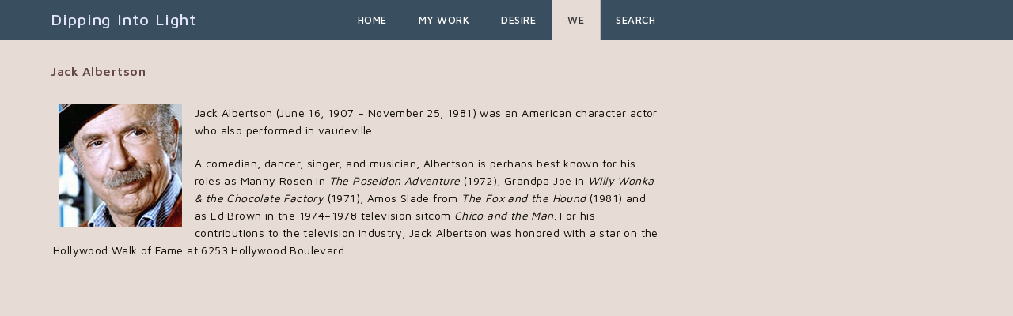

--- FILE ---
content_type: text/html; charset=UTF-8
request_url: https://dippingintolight.com/albertson-jack-1907/
body_size: 30176
content:
 
<!DOCTYPE html>
<html class="html" lang="en-US" itemscope itemtype="http://schema.org/WebPage">
<head>
	<meta charset="UTF-8">
	<link rel="profile" href="https://gmpg.org/xfn/11">

	<title>Jack Albertson &#8211; Dipping Into Light</title>
<meta name='robots' content='max-image-preview:large' />
<link rel="pingback" href="https://dippingintolight.com/xmlrpc.php">
<meta name="viewport" content="width=device-width, initial-scale=1"><link rel='dns-prefetch' href='//ajax.googleapis.com' />
<link rel='dns-prefetch' href='//fonts.googleapis.com' />
<link rel="alternate" type="application/rss+xml" title="Dipping Into Light &raquo; Feed" href="https://dippingintolight.com/feed/" />
<link rel="alternate" type="application/rss+xml" title="Dipping Into Light &raquo; Comments Feed" href="https://dippingintolight.com/comments/feed/" />
<link rel="alternate" type="application/rss+xml" title="Dipping Into Light &raquo; Jack Albertson Comments Feed" href="https://dippingintolight.com/albertson-jack-1907/feed/" />
<link rel="alternate" title="oEmbed (JSON)" type="application/json+oembed" href="https://dippingintolight.com/wp-json/oembed/1.0/embed?url=https%3A%2F%2Fdippingintolight.com%2Falbertson-jack-1907%2F" />
<link rel="alternate" title="oEmbed (XML)" type="text/xml+oembed" href="https://dippingintolight.com/wp-json/oembed/1.0/embed?url=https%3A%2F%2Fdippingintolight.com%2Falbertson-jack-1907%2F&#038;format=xml" />
<style id='wp-img-auto-sizes-contain-inline-css' type='text/css'>
img:is([sizes=auto i],[sizes^="auto," i]){contain-intrinsic-size:3000px 1500px}
/*# sourceURL=wp-img-auto-sizes-contain-inline-css */
</style>
<style id='wp-emoji-styles-inline-css' type='text/css'>

	img.wp-smiley, img.emoji {
		display: inline !important;
		border: none !important;
		box-shadow: none !important;
		height: 1em !important;
		width: 1em !important;
		margin: 0 0.07em !important;
		vertical-align: -0.1em !important;
		background: none !important;
		padding: 0 !important;
	}
/*# sourceURL=wp-emoji-styles-inline-css */
</style>
<style id='wp-block-library-inline-css' type='text/css'>
:root{--wp-block-synced-color:#7a00df;--wp-block-synced-color--rgb:122,0,223;--wp-bound-block-color:var(--wp-block-synced-color);--wp-editor-canvas-background:#ddd;--wp-admin-theme-color:#007cba;--wp-admin-theme-color--rgb:0,124,186;--wp-admin-theme-color-darker-10:#006ba1;--wp-admin-theme-color-darker-10--rgb:0,107,160.5;--wp-admin-theme-color-darker-20:#005a87;--wp-admin-theme-color-darker-20--rgb:0,90,135;--wp-admin-border-width-focus:2px}@media (min-resolution:192dpi){:root{--wp-admin-border-width-focus:1.5px}}.wp-element-button{cursor:pointer}:root .has-very-light-gray-background-color{background-color:#eee}:root .has-very-dark-gray-background-color{background-color:#313131}:root .has-very-light-gray-color{color:#eee}:root .has-very-dark-gray-color{color:#313131}:root .has-vivid-green-cyan-to-vivid-cyan-blue-gradient-background{background:linear-gradient(135deg,#00d084,#0693e3)}:root .has-purple-crush-gradient-background{background:linear-gradient(135deg,#34e2e4,#4721fb 50%,#ab1dfe)}:root .has-hazy-dawn-gradient-background{background:linear-gradient(135deg,#faaca8,#dad0ec)}:root .has-subdued-olive-gradient-background{background:linear-gradient(135deg,#fafae1,#67a671)}:root .has-atomic-cream-gradient-background{background:linear-gradient(135deg,#fdd79a,#004a59)}:root .has-nightshade-gradient-background{background:linear-gradient(135deg,#330968,#31cdcf)}:root .has-midnight-gradient-background{background:linear-gradient(135deg,#020381,#2874fc)}:root{--wp--preset--font-size--normal:16px;--wp--preset--font-size--huge:42px}.has-regular-font-size{font-size:1em}.has-larger-font-size{font-size:2.625em}.has-normal-font-size{font-size:var(--wp--preset--font-size--normal)}.has-huge-font-size{font-size:var(--wp--preset--font-size--huge)}.has-text-align-center{text-align:center}.has-text-align-left{text-align:left}.has-text-align-right{text-align:right}.has-fit-text{white-space:nowrap!important}#end-resizable-editor-section{display:none}.aligncenter{clear:both}.items-justified-left{justify-content:flex-start}.items-justified-center{justify-content:center}.items-justified-right{justify-content:flex-end}.items-justified-space-between{justify-content:space-between}.screen-reader-text{border:0;clip-path:inset(50%);height:1px;margin:-1px;overflow:hidden;padding:0;position:absolute;width:1px;word-wrap:normal!important}.screen-reader-text:focus{background-color:#ddd;clip-path:none;color:#444;display:block;font-size:1em;height:auto;left:5px;line-height:normal;padding:15px 23px 14px;text-decoration:none;top:5px;width:auto;z-index:100000}html :where(.has-border-color){border-style:solid}html :where([style*=border-top-color]){border-top-style:solid}html :where([style*=border-right-color]){border-right-style:solid}html :where([style*=border-bottom-color]){border-bottom-style:solid}html :where([style*=border-left-color]){border-left-style:solid}html :where([style*=border-width]){border-style:solid}html :where([style*=border-top-width]){border-top-style:solid}html :where([style*=border-right-width]){border-right-style:solid}html :where([style*=border-bottom-width]){border-bottom-style:solid}html :where([style*=border-left-width]){border-left-style:solid}html :where(img[class*=wp-image-]){height:auto;max-width:100%}:where(figure){margin:0 0 1em}html :where(.is-position-sticky){--wp-admin--admin-bar--position-offset:var(--wp-admin--admin-bar--height,0px)}@media screen and (max-width:600px){html :where(.is-position-sticky){--wp-admin--admin-bar--position-offset:0px}}

/*# sourceURL=wp-block-library-inline-css */
</style><style id='global-styles-inline-css' type='text/css'>
:root{--wp--preset--aspect-ratio--square: 1;--wp--preset--aspect-ratio--4-3: 4/3;--wp--preset--aspect-ratio--3-4: 3/4;--wp--preset--aspect-ratio--3-2: 3/2;--wp--preset--aspect-ratio--2-3: 2/3;--wp--preset--aspect-ratio--16-9: 16/9;--wp--preset--aspect-ratio--9-16: 9/16;--wp--preset--color--black: #000000;--wp--preset--color--cyan-bluish-gray: #abb8c3;--wp--preset--color--white: #ffffff;--wp--preset--color--pale-pink: #f78da7;--wp--preset--color--vivid-red: #cf2e2e;--wp--preset--color--luminous-vivid-orange: #ff6900;--wp--preset--color--luminous-vivid-amber: #fcb900;--wp--preset--color--light-green-cyan: #7bdcb5;--wp--preset--color--vivid-green-cyan: #00d084;--wp--preset--color--pale-cyan-blue: #8ed1fc;--wp--preset--color--vivid-cyan-blue: #0693e3;--wp--preset--color--vivid-purple: #9b51e0;--wp--preset--gradient--vivid-cyan-blue-to-vivid-purple: linear-gradient(135deg,rgb(6,147,227) 0%,rgb(155,81,224) 100%);--wp--preset--gradient--light-green-cyan-to-vivid-green-cyan: linear-gradient(135deg,rgb(122,220,180) 0%,rgb(0,208,130) 100%);--wp--preset--gradient--luminous-vivid-amber-to-luminous-vivid-orange: linear-gradient(135deg,rgb(252,185,0) 0%,rgb(255,105,0) 100%);--wp--preset--gradient--luminous-vivid-orange-to-vivid-red: linear-gradient(135deg,rgb(255,105,0) 0%,rgb(207,46,46) 100%);--wp--preset--gradient--very-light-gray-to-cyan-bluish-gray: linear-gradient(135deg,rgb(238,238,238) 0%,rgb(169,184,195) 100%);--wp--preset--gradient--cool-to-warm-spectrum: linear-gradient(135deg,rgb(74,234,220) 0%,rgb(151,120,209) 20%,rgb(207,42,186) 40%,rgb(238,44,130) 60%,rgb(251,105,98) 80%,rgb(254,248,76) 100%);--wp--preset--gradient--blush-light-purple: linear-gradient(135deg,rgb(255,206,236) 0%,rgb(152,150,240) 100%);--wp--preset--gradient--blush-bordeaux: linear-gradient(135deg,rgb(254,205,165) 0%,rgb(254,45,45) 50%,rgb(107,0,62) 100%);--wp--preset--gradient--luminous-dusk: linear-gradient(135deg,rgb(255,203,112) 0%,rgb(199,81,192) 50%,rgb(65,88,208) 100%);--wp--preset--gradient--pale-ocean: linear-gradient(135deg,rgb(255,245,203) 0%,rgb(182,227,212) 50%,rgb(51,167,181) 100%);--wp--preset--gradient--electric-grass: linear-gradient(135deg,rgb(202,248,128) 0%,rgb(113,206,126) 100%);--wp--preset--gradient--midnight: linear-gradient(135deg,rgb(2,3,129) 0%,rgb(40,116,252) 100%);--wp--preset--font-size--small: 13px;--wp--preset--font-size--medium: 20px;--wp--preset--font-size--large: 36px;--wp--preset--font-size--x-large: 42px;--wp--preset--spacing--20: 0.44rem;--wp--preset--spacing--30: 0.67rem;--wp--preset--spacing--40: 1rem;--wp--preset--spacing--50: 1.5rem;--wp--preset--spacing--60: 2.25rem;--wp--preset--spacing--70: 3.38rem;--wp--preset--spacing--80: 5.06rem;--wp--preset--shadow--natural: 6px 6px 9px rgba(0, 0, 0, 0.2);--wp--preset--shadow--deep: 12px 12px 50px rgba(0, 0, 0, 0.4);--wp--preset--shadow--sharp: 6px 6px 0px rgba(0, 0, 0, 0.2);--wp--preset--shadow--outlined: 6px 6px 0px -3px rgb(255, 255, 255), 6px 6px rgb(0, 0, 0);--wp--preset--shadow--crisp: 6px 6px 0px rgb(0, 0, 0);}:where(.is-layout-flex){gap: 0.5em;}:where(.is-layout-grid){gap: 0.5em;}body .is-layout-flex{display: flex;}.is-layout-flex{flex-wrap: wrap;align-items: center;}.is-layout-flex > :is(*, div){margin: 0;}body .is-layout-grid{display: grid;}.is-layout-grid > :is(*, div){margin: 0;}:where(.wp-block-columns.is-layout-flex){gap: 2em;}:where(.wp-block-columns.is-layout-grid){gap: 2em;}:where(.wp-block-post-template.is-layout-flex){gap: 1.25em;}:where(.wp-block-post-template.is-layout-grid){gap: 1.25em;}.has-black-color{color: var(--wp--preset--color--black) !important;}.has-cyan-bluish-gray-color{color: var(--wp--preset--color--cyan-bluish-gray) !important;}.has-white-color{color: var(--wp--preset--color--white) !important;}.has-pale-pink-color{color: var(--wp--preset--color--pale-pink) !important;}.has-vivid-red-color{color: var(--wp--preset--color--vivid-red) !important;}.has-luminous-vivid-orange-color{color: var(--wp--preset--color--luminous-vivid-orange) !important;}.has-luminous-vivid-amber-color{color: var(--wp--preset--color--luminous-vivid-amber) !important;}.has-light-green-cyan-color{color: var(--wp--preset--color--light-green-cyan) !important;}.has-vivid-green-cyan-color{color: var(--wp--preset--color--vivid-green-cyan) !important;}.has-pale-cyan-blue-color{color: var(--wp--preset--color--pale-cyan-blue) !important;}.has-vivid-cyan-blue-color{color: var(--wp--preset--color--vivid-cyan-blue) !important;}.has-vivid-purple-color{color: var(--wp--preset--color--vivid-purple) !important;}.has-black-background-color{background-color: var(--wp--preset--color--black) !important;}.has-cyan-bluish-gray-background-color{background-color: var(--wp--preset--color--cyan-bluish-gray) !important;}.has-white-background-color{background-color: var(--wp--preset--color--white) !important;}.has-pale-pink-background-color{background-color: var(--wp--preset--color--pale-pink) !important;}.has-vivid-red-background-color{background-color: var(--wp--preset--color--vivid-red) !important;}.has-luminous-vivid-orange-background-color{background-color: var(--wp--preset--color--luminous-vivid-orange) !important;}.has-luminous-vivid-amber-background-color{background-color: var(--wp--preset--color--luminous-vivid-amber) !important;}.has-light-green-cyan-background-color{background-color: var(--wp--preset--color--light-green-cyan) !important;}.has-vivid-green-cyan-background-color{background-color: var(--wp--preset--color--vivid-green-cyan) !important;}.has-pale-cyan-blue-background-color{background-color: var(--wp--preset--color--pale-cyan-blue) !important;}.has-vivid-cyan-blue-background-color{background-color: var(--wp--preset--color--vivid-cyan-blue) !important;}.has-vivid-purple-background-color{background-color: var(--wp--preset--color--vivid-purple) !important;}.has-black-border-color{border-color: var(--wp--preset--color--black) !important;}.has-cyan-bluish-gray-border-color{border-color: var(--wp--preset--color--cyan-bluish-gray) !important;}.has-white-border-color{border-color: var(--wp--preset--color--white) !important;}.has-pale-pink-border-color{border-color: var(--wp--preset--color--pale-pink) !important;}.has-vivid-red-border-color{border-color: var(--wp--preset--color--vivid-red) !important;}.has-luminous-vivid-orange-border-color{border-color: var(--wp--preset--color--luminous-vivid-orange) !important;}.has-luminous-vivid-amber-border-color{border-color: var(--wp--preset--color--luminous-vivid-amber) !important;}.has-light-green-cyan-border-color{border-color: var(--wp--preset--color--light-green-cyan) !important;}.has-vivid-green-cyan-border-color{border-color: var(--wp--preset--color--vivid-green-cyan) !important;}.has-pale-cyan-blue-border-color{border-color: var(--wp--preset--color--pale-cyan-blue) !important;}.has-vivid-cyan-blue-border-color{border-color: var(--wp--preset--color--vivid-cyan-blue) !important;}.has-vivid-purple-border-color{border-color: var(--wp--preset--color--vivid-purple) !important;}.has-vivid-cyan-blue-to-vivid-purple-gradient-background{background: var(--wp--preset--gradient--vivid-cyan-blue-to-vivid-purple) !important;}.has-light-green-cyan-to-vivid-green-cyan-gradient-background{background: var(--wp--preset--gradient--light-green-cyan-to-vivid-green-cyan) !important;}.has-luminous-vivid-amber-to-luminous-vivid-orange-gradient-background{background: var(--wp--preset--gradient--luminous-vivid-amber-to-luminous-vivid-orange) !important;}.has-luminous-vivid-orange-to-vivid-red-gradient-background{background: var(--wp--preset--gradient--luminous-vivid-orange-to-vivid-red) !important;}.has-very-light-gray-to-cyan-bluish-gray-gradient-background{background: var(--wp--preset--gradient--very-light-gray-to-cyan-bluish-gray) !important;}.has-cool-to-warm-spectrum-gradient-background{background: var(--wp--preset--gradient--cool-to-warm-spectrum) !important;}.has-blush-light-purple-gradient-background{background: var(--wp--preset--gradient--blush-light-purple) !important;}.has-blush-bordeaux-gradient-background{background: var(--wp--preset--gradient--blush-bordeaux) !important;}.has-luminous-dusk-gradient-background{background: var(--wp--preset--gradient--luminous-dusk) !important;}.has-pale-ocean-gradient-background{background: var(--wp--preset--gradient--pale-ocean) !important;}.has-electric-grass-gradient-background{background: var(--wp--preset--gradient--electric-grass) !important;}.has-midnight-gradient-background{background: var(--wp--preset--gradient--midnight) !important;}.has-small-font-size{font-size: var(--wp--preset--font-size--small) !important;}.has-medium-font-size{font-size: var(--wp--preset--font-size--medium) !important;}.has-large-font-size{font-size: var(--wp--preset--font-size--large) !important;}.has-x-large-font-size{font-size: var(--wp--preset--font-size--x-large) !important;}
/*# sourceURL=global-styles-inline-css */
</style>

<style id='classic-theme-styles-inline-css' type='text/css'>
/*! This file is auto-generated */
.wp-block-button__link{color:#fff;background-color:#32373c;border-radius:9999px;box-shadow:none;text-decoration:none;padding:calc(.667em + 2px) calc(1.333em + 2px);font-size:1.125em}.wp-block-file__button{background:#32373c;color:#fff;text-decoration:none}
/*# sourceURL=/wp-includes/css/classic-themes.min.css */
</style>
<link rel='stylesheet' id='photocrati-nextgen_pro_lightbox-0-css' href='https://dippingintolight.com/wp-content/plugins/nextgen-gallery-pro/static/Lightbox/style.css?ver=4.0.4' type='text/css' media='all' />
<link rel='stylesheet' id='photocrati-nextgen_pro_lightbox-1-css' href='https://dippingintolight.com/wp-content/plugins/nextgen-gallery-pro/static/Lightbox/theme/galleria.nextgen_pro_lightbox.css?ver=4.0.4' type='text/css' media='all' />
<link rel='stylesheet' id='photocrati-image_protection-css-css' href='https://dippingintolight.com/wp-content/plugins/nextgen-gallery-pro/static/Display/ImageProtection/style.css?ver=2.2.0' type='text/css' media='all' />
<link rel='stylesheet' id='fontawesome_v4_shim_style-css' href='https://dippingintolight.com/wp-content/plugins/nextgen-gallery/static/FontAwesome/css/v4-shims.min.css?ver=6.9' type='text/css' media='all' />
<link rel='stylesheet' id='parent-style-css' href='https://dippingintolight.com/wp-content/themes/imagely/style.css?ver=2.3.0' type='text/css' media='all' />
<link rel='stylesheet' id='child-style-css' href='https://dippingintolight.com/wp-content/themes/imagely-child/style.css?ver=2.0.0' type='text/css' media='all' />
<link rel='stylesheet' id='child-custom-css' href='https://dippingintolight.com/wp-content/themes/imagely-child/css/custom.css?ver=6.9' type='text/css' media='all' />
<link rel='preload' as='style' crossorigin onload="this.rel='stylesheet'" id='font-awesome-css' href='https://dippingintolight.com/wp-content/themes/imagely/assets/fonts/fontawesome/css/all.min.css?ver=5.7.2' type='text/css' media='all' />
<link rel='stylesheet' id='dashicons-css' href='https://dippingintolight.com/wp-includes/css/dashicons.min.css?ver=6.9' type='text/css' media='all' />
<link rel='preload' as='style' crossorigin onload="this.rel='stylesheet'" id='simple-line-icons-css' href='https://dippingintolight.com/wp-content/themes/imagely/assets/css/third/simple-line-icons.min.css?ver=2.4.0' type='text/css' media='all' />
<link rel='stylesheet' id='reactr-style-css' href='https://dippingintolight.com/wp-content/themes/imagely/assets/css/style.min.css?ver=2.0.0' type='text/css' media='all' />
<link rel='stylesheet' id='reactr-hamburgers-css' href='https://dippingintolight.com/wp-content/themes/imagely/assets/css/third/hamburgers/hamburgers.min.css?ver=2.0.0' type='text/css' media='all' />
<link rel='stylesheet' id='reactr-3dx-css' href='https://dippingintolight.com/wp-content/themes/imagely/assets/css/third/hamburgers/types/3dx.css?ver=2.0.0' type='text/css' media='all' />
<link rel='stylesheet' id='reactr-google-font-maven-pro-css' href='//fonts.googleapis.com/css?family=Maven+Pro%3A100%2C200%2C300%2C400%2C500%2C600%2C700%2C800%2C900%2C100i%2C200i%2C300i%2C400i%2C500i%2C600i%2C700i%2C800i%2C900i&#038;subset=latin&#038;ver=6.9' type='text/css' media='all' />
<style id='kadence-blocks-global-variables-inline-css' type='text/css'>
:root {--global-kb-font-size-sm:clamp(0.8rem, 0.73rem + 0.217vw, 0.9rem);--global-kb-font-size-md:clamp(1.1rem, 0.995rem + 0.326vw, 1.25rem);--global-kb-font-size-lg:clamp(1.75rem, 1.576rem + 0.543vw, 2rem);--global-kb-font-size-xl:clamp(2.25rem, 1.728rem + 1.63vw, 3rem);--global-kb-font-size-xxl:clamp(2.5rem, 1.456rem + 3.26vw, 4rem);--global-kb-font-size-xxxl:clamp(2.75rem, 0.489rem + 7.065vw, 6rem);}:root {--global-palette1: #3182CE;--global-palette2: #2B6CB0;--global-palette3: #1A202C;--global-palette4: #2D3748;--global-palette5: #4A5568;--global-palette6: #718096;--global-palette7: #EDF2F7;--global-palette8: #F7FAFC;--global-palette9: #ffffff;}
/*# sourceURL=kadence-blocks-global-variables-inline-css */
</style>
<link rel='stylesheet' id='reactr-side-panel-style-css' href='https://dippingintolight.com/wp-content/themes/imagely/inc/side-panel/assets/css/style.min.css?ver=6.9' type='text/css' media='all' />
<link rel='stylesheet' id='reactr-sh-styles-css' href='https://dippingintolight.com/wp-content/themes/imagely/inc/sticky-header//assets/css/style.min.css?ver=6.9' type='text/css' media='all' />
<script type="text/javascript">
            window._nslDOMReady = (function () {
                const executedCallbacks = new Set();
            
                return function (callback) {
                    /**
                    * Third parties might dispatch DOMContentLoaded events, so we need to ensure that we only run our callback once!
                    */
                    if (executedCallbacks.has(callback)) return;
            
                    const wrappedCallback = function () {
                        if (executedCallbacks.has(callback)) return;
                        executedCallbacks.add(callback);
                        callback();
                    };
            
                    if (document.readyState === "complete" || document.readyState === "interactive") {
                        wrappedCallback();
                    } else {
                        document.addEventListener("DOMContentLoaded", wrappedCallback);
                    }
                };
            })();
        </script><script type="text/javascript" src="https://ajax.googleapis.com/ajax/libs/jquery/3.1.1/jquery.min.js" id="jquery-js"></script>
<script type="text/javascript" id="photocrati_ajax-js-extra">
/* <![CDATA[ */
var photocrati_ajax = {"url":"https://dippingintolight.com/index.php?photocrati_ajax=1","rest_url":"https://dippingintolight.com/wp-json/","wp_home_url":"https://dippingintolight.com","wp_site_url":"https://dippingintolight.com","wp_root_url":"https://dippingintolight.com","wp_plugins_url":"https://dippingintolight.com/wp-content/plugins","wp_content_url":"https://dippingintolight.com/wp-content","wp_includes_url":"https://dippingintolight.com/wp-includes/","ngg_param_slug":"positiveimages","rest_nonce":"2efab5cd99"};
//# sourceURL=photocrati_ajax-js-extra
/* ]]> */
</script>
<script type="text/javascript" src="https://dippingintolight.com/wp-content/plugins/nextgen-gallery/static/Legacy/ajax.min.js?ver=4.0.4" id="photocrati_ajax-js"></script>
<script type="text/javascript" src="https://dippingintolight.com/wp-content/plugins/nextgen-gallery-pro/static/Display/ImageProtection/pressure.js?ver=4.0.2" id="pressure-js"></script>
<script type="text/javascript" id="photocrati-image_protection-js-js-extra">
/* <![CDATA[ */
var photocrati_image_protection_global = {"enabled":"1"};
//# sourceURL=photocrati-image_protection-js-js-extra
/* ]]> */
</script>
<script type="text/javascript" src="https://dippingintolight.com/wp-content/plugins/nextgen-gallery-pro/static/Display/ImageProtection/main.js?ver=2.2.0" id="photocrati-image_protection-js-js"></script>
<script type="text/javascript" src="https://dippingintolight.com/wp-content/plugins/nextgen-gallery/static/FontAwesome/js/v4-shims.min.js?ver=5.3.1" id="fontawesome_v4_shim-js"></script>
<script type="text/javascript" defer crossorigin="anonymous" data-auto-replace-svg="false" data-keep-original-source="false" data-search-pseudo-elements src="https://dippingintolight.com/wp-content/plugins/nextgen-gallery/static/FontAwesome/js/all.min.js?ver=5.3.1" id="fontawesome-js"></script>
<link rel="https://api.w.org/" href="https://dippingintolight.com/wp-json/" /><link rel="alternate" title="JSON" type="application/json" href="https://dippingintolight.com/wp-json/wp/v2/posts/103148" /><link rel="EditURI" type="application/rsd+xml" title="RSD" href="https://dippingintolight.com/xmlrpc.php?rsd" />
<meta name="generator" content="WordPress 6.9" />
<link rel="canonical" href="https://dippingintolight.com/albertson-jack-1907/" />
<link rel='shortlink' href='https://dippingintolight.com/?p=103148' />
<!-- Analytics by WP Statistics - https://wp-statistics.com -->
    <!-- Global site tag (gtag.js) - Google Analytics -->
<script async src="https://www.googletagmanager.com/gtag/js?id=UA-24298411-6"></script>
<script>
  window.dataLayer = window.dataLayer || [];
  function gtag(){dataLayer.push(arguments);}
  gtag('js', new Date());

  gtag('config', 'UA-24298411-6');
</script>

<link rel="icon" href="https://dippingintolight.com/wp-content/uploads/2017/08/whitewings75pixBlue_web.jpg" sizes="32x32" />
<link rel="icon" href="https://dippingintolight.com/wp-content/uploads/2017/08/whitewings75pixBlue_web.jpg" sizes="192x192" />
<link rel="apple-touch-icon" href="https://dippingintolight.com/wp-content/uploads/2017/08/whitewings75pixBlue_web.jpg" />
<meta name="msapplication-TileImage" content="https://dippingintolight.com/wp-content/uploads/2017/08/whitewings75pixBlue_web.jpg" />
<style type="text/css">div.nsl-container[data-align="left"] {
    text-align: left;
}

div.nsl-container[data-align="center"] {
    text-align: center;
}

div.nsl-container[data-align="right"] {
    text-align: right;
}


div.nsl-container div.nsl-container-buttons a[data-plugin="nsl"] {
    text-decoration: none;
    box-shadow: none;
    border: 0;
}

div.nsl-container .nsl-container-buttons {
    display: flex;
    padding: 5px 0;
}

div.nsl-container.nsl-container-block .nsl-container-buttons {
    display: inline-grid;
    grid-template-columns: minmax(145px, auto);
}

div.nsl-container-block-fullwidth .nsl-container-buttons {
    flex-flow: column;
    align-items: center;
}

div.nsl-container-block-fullwidth .nsl-container-buttons a,
div.nsl-container-block .nsl-container-buttons a {
    flex: 1 1 auto;
    display: block;
    margin: 5px 0;
    width: 100%;
}

div.nsl-container-inline {
    margin: -5px;
    text-align: left;
}

div.nsl-container-inline .nsl-container-buttons {
    justify-content: center;
    flex-wrap: wrap;
}

div.nsl-container-inline .nsl-container-buttons a {
    margin: 5px;
    display: inline-block;
}

div.nsl-container-grid .nsl-container-buttons {
    flex-flow: row;
    align-items: center;
    flex-wrap: wrap;
}

div.nsl-container-grid .nsl-container-buttons a {
    flex: 1 1 auto;
    display: block;
    margin: 5px;
    max-width: 280px;
    width: 100%;
}

@media only screen and (min-width: 650px) {
    div.nsl-container-grid .nsl-container-buttons a {
        width: auto;
    }
}

div.nsl-container .nsl-button {
    cursor: pointer;
    vertical-align: top;
    border-radius: 4px;
}

div.nsl-container .nsl-button-default {
    color: #fff;
    display: flex;
}

div.nsl-container .nsl-button-icon {
    display: inline-block;
}

div.nsl-container .nsl-button-svg-container {
    flex: 0 0 auto;
    padding: 8px;
    display: flex;
    align-items: center;
}

div.nsl-container svg {
    height: 24px;
    width: 24px;
    vertical-align: top;
}

div.nsl-container .nsl-button-default div.nsl-button-label-container {
    margin: 0 24px 0 12px;
    padding: 10px 0;
    font-family: Helvetica, Arial, sans-serif;
    font-size: 16px;
    line-height: 20px;
    letter-spacing: .25px;
    overflow: hidden;
    text-align: center;
    text-overflow: clip;
    white-space: nowrap;
    flex: 1 1 auto;
    -webkit-font-smoothing: antialiased;
    -moz-osx-font-smoothing: grayscale;
    text-transform: none;
    display: inline-block;
}

div.nsl-container .nsl-button-google[data-skin="light"] {
    box-shadow: inset 0 0 0 1px #747775;
    color: #1f1f1f;
}

div.nsl-container .nsl-button-google[data-skin="dark"] {
    box-shadow: inset 0 0 0 1px #8E918F;
    color: #E3E3E3;
}

div.nsl-container .nsl-button-google[data-skin="neutral"] {
    color: #1F1F1F;
}

div.nsl-container .nsl-button-google div.nsl-button-label-container {
    font-family: "Roboto Medium", Roboto, Helvetica, Arial, sans-serif;
}

div.nsl-container .nsl-button-apple .nsl-button-svg-container {
    padding: 0 6px;
}

div.nsl-container .nsl-button-apple .nsl-button-svg-container svg {
    height: 40px;
    width: auto;
}

div.nsl-container .nsl-button-apple[data-skin="light"] {
    color: #000;
    box-shadow: 0 0 0 1px #000;
}

div.nsl-container .nsl-button-facebook[data-skin="white"] {
    color: #000;
    box-shadow: inset 0 0 0 1px #000;
}

div.nsl-container .nsl-button-facebook[data-skin="light"] {
    color: #1877F2;
    box-shadow: inset 0 0 0 1px #1877F2;
}

div.nsl-container .nsl-button-spotify[data-skin="white"] {
    color: #191414;
    box-shadow: inset 0 0 0 1px #191414;
}

div.nsl-container .nsl-button-apple div.nsl-button-label-container {
    font-size: 17px;
    font-family: -apple-system, BlinkMacSystemFont, "Segoe UI", Roboto, Helvetica, Arial, sans-serif, "Apple Color Emoji", "Segoe UI Emoji", "Segoe UI Symbol";
}

div.nsl-container .nsl-button-slack div.nsl-button-label-container {
    font-size: 17px;
    font-family: -apple-system, BlinkMacSystemFont, "Segoe UI", Roboto, Helvetica, Arial, sans-serif, "Apple Color Emoji", "Segoe UI Emoji", "Segoe UI Symbol";
}

div.nsl-container .nsl-button-slack[data-skin="light"] {
    color: #000000;
    box-shadow: inset 0 0 0 1px #DDDDDD;
}

div.nsl-container .nsl-button-tiktok[data-skin="light"] {
    color: #161823;
    box-shadow: 0 0 0 1px rgba(22, 24, 35, 0.12);
}


div.nsl-container .nsl-button-kakao {
    color: rgba(0, 0, 0, 0.85);
}

.nsl-clear {
    clear: both;
}

.nsl-container {
    clear: both;
}

.nsl-disabled-provider .nsl-button {
    filter: grayscale(1);
    opacity: 0.8;
}

/*Button align start*/

div.nsl-container-inline[data-align="left"] .nsl-container-buttons {
    justify-content: flex-start;
}

div.nsl-container-inline[data-align="center"] .nsl-container-buttons {
    justify-content: center;
}

div.nsl-container-inline[data-align="right"] .nsl-container-buttons {
    justify-content: flex-end;
}


div.nsl-container-grid[data-align="left"] .nsl-container-buttons {
    justify-content: flex-start;
}

div.nsl-container-grid[data-align="center"] .nsl-container-buttons {
    justify-content: center;
}

div.nsl-container-grid[data-align="right"] .nsl-container-buttons {
    justify-content: flex-end;
}

div.nsl-container-grid[data-align="space-around"] .nsl-container-buttons {
    justify-content: space-around;
}

div.nsl-container-grid[data-align="space-between"] .nsl-container-buttons {
    justify-content: space-between;
}

/* Button align end*/

/* Redirect */

#nsl-redirect-overlay {
    display: flex;
    flex-direction: column;
    justify-content: center;
    align-items: center;
    position: fixed;
    z-index: 1000000;
    left: 0;
    top: 0;
    width: 100%;
    height: 100%;
    backdrop-filter: blur(1px);
    background-color: RGBA(0, 0, 0, .32);;
}

#nsl-redirect-overlay-container {
    display: flex;
    flex-direction: column;
    justify-content: center;
    align-items: center;
    background-color: white;
    padding: 30px;
    border-radius: 10px;
}

#nsl-redirect-overlay-spinner {
    content: '';
    display: block;
    margin: 20px;
    border: 9px solid RGBA(0, 0, 0, .6);
    border-top: 9px solid #fff;
    border-radius: 50%;
    box-shadow: inset 0 0 0 1px RGBA(0, 0, 0, .6), 0 0 0 1px RGBA(0, 0, 0, .6);
    width: 40px;
    height: 40px;
    animation: nsl-loader-spin 2s linear infinite;
}

@keyframes nsl-loader-spin {
    0% {
        transform: rotate(0deg)
    }
    to {
        transform: rotate(360deg)
    }
}

#nsl-redirect-overlay-title {
    font-family: -apple-system, BlinkMacSystemFont, "Segoe UI", Roboto, Oxygen-Sans, Ubuntu, Cantarell, "Helvetica Neue", sans-serif;
    font-size: 18px;
    font-weight: bold;
    color: #3C434A;
}

#nsl-redirect-overlay-text {
    font-family: -apple-system, BlinkMacSystemFont, "Segoe UI", Roboto, Oxygen-Sans, Ubuntu, Cantarell, "Helvetica Neue", sans-serif;
    text-align: center;
    font-size: 14px;
    color: #3C434A;
}

/* Redirect END*/</style><style type="text/css">/* Notice fallback */
#nsl-notices-fallback {
    position: fixed;
    right: 10px;
    top: 10px;
    z-index: 10000;
}

.admin-bar #nsl-notices-fallback {
    top: 42px;
}

#nsl-notices-fallback > div {
    position: relative;
    background: #fff;
    border-left: 4px solid #fff;
    box-shadow: 0 1px 1px 0 rgba(0, 0, 0, .1);
    margin: 5px 15px 2px;
    padding: 1px 20px;
}

#nsl-notices-fallback > div.error {
    display: block;
    border-left-color: #dc3232;
}

#nsl-notices-fallback > div.updated {
    display: block;
    border-left-color: #46b450;
}

#nsl-notices-fallback p {
    margin: .5em 0;
    padding: 2px;
}

#nsl-notices-fallback > div:after {
    position: absolute;
    right: 5px;
    top: 5px;
    content: '\00d7';
    display: block;
    height: 16px;
    width: 16px;
    line-height: 16px;
    text-align: center;
    font-size: 20px;
    cursor: pointer;
}</style>		<style type="text/css" id="wp-custom-css">
			/* Add all your styles here - Make sure not to delete style tag at top and bottom */@media only screen and (min-width:440px){.navigation li.megamenu-li.auto-mega .megamenu.col-4{width:550px !important}}.navigation .megamenu>li>a.menu-link{color:#7c081b !important}.navigation .megamenu>li>a.menu-link{background:#e6dbd5 !important}h1.page-header-title{text-transform:none !important}img.alignleft{margin-bottom:15px !important}body.archive .page-header-title{color:#304451 !important;font-family:Maven Pro !important;font-size:15px !important;font-weight:400 !important;text-transform:uppercase !important;line-height:2.5 !important;letter-spacing:0 !important}.blog-entry.post .blog-entry-header .entry-title,.blog-entry.thumbnail-entry .blog-entry-bottom{display:none}body.home #main #content-wrap{padding-right:0 !important}.kb-gallery-ul.kb-gallery-type-slider .kt-blocks-carousel .slick-slider .kb-slide-item{padding:0 !important}/* Menu black color on hover*/#site-navigation-wrap .dropdown-menu >li >a:hover,#site-navigation-wrap .dropdown-menu >li.sfHover >a{color:black}/*Remove opacity homepage slider - GF*/#kt-layout-id_f21c0b-dd>.kt-row-layout-overlay{opacity:0 !important}/*General*/.is-sticky #site-header{border:none}#site-header{border-width:.5px !important}.content-area{border:none}.widget-title{border:none !important;padding-left:0 !important}.related-post-title,.related-posts-title{text-transform:uppercase;font-size:14px;letter-spacing:.2px}.single #comments .submit{letter-spacing:.5px}/*Nav*/.blog #site-header{background-color:#1d242a}/*Blog*/.blog-entry.grid-entry .blog-entry-readmore a{background-color:#ed4933;padding:14px 20px;color:#fff}.blog-entry.grid-entry .blog-entry-readmore a:hover{background-color:#ef5e4a;color:#fff !important;text-decoration:none}/* footer */#footer-bottom #footer-bottom-menu,#footer-bottom #copyright{width:100%}#footer-bottom #footer-bottom-menu{float:none;margin-bottom:30px;text-align:center;padding:0}#footer-bottom #footer-bottom-menu li:after{margin-left:15px;margin-right:15px}#footer-bottom #copyright{float:none;text-align:center;padding:0}.widget_meta{line-height:30px !important}/*Mobile*/@media only screen and (max-width:767px){#mobile-dropdown{padding-top:20px;padding-bottom:20px}#site-header{background-color:#646464 !important}#site-logo{width:100% !important;text-align:center}#site-logo #site-logo-inner{display:block}.blog #main #content-wrap{padding-top:170px}/** Page title for mobile view **/.page-header .page-header-title{font-size:18px !important}/** lightbox right content alignment **/#content .lightbox_line2{margin-top:-114px}/* #site-logo a.site-logo-text,#site-logo a.site-logo-text:hover,#site-logo a.site-logo-text:focus,#site-logo a.site-logo-text:active,.middle-site-logo a,.middle-site-logo a:hover,.middle-site-logo a:focus,.middle-site-logo a:active{font-size:30px !important}*/.reactr-mobile-menu-icon{width:100%;text-align:center}#site-navigation-wrap .dropdown-menu >li >a,#site-header.full_screen-header .fs-dropdown-menu >li >a,#site-header.top-header #site-navigation-wrap .dropdown-menu >li >a,#site-header.center-header #site-navigation-wrap .dropdown-menu >li >a,#site-header.medium-header #site-navigation-wrap .dropdown-menu >li >a,.reactr-mobile-menu-icon a{font-size:16px !important}#mobile-dropdown{position:relative}#footer-widgets .footer-box{padding-left:0;padding-right:0}}.archive #blog-entries .blog-entry-category,.archive #blog-entries .blog-entry-bottom clr{display:none}.nextgen_pro_list_album .gallery_link a,.nextgen_pro_list_album a{float:left;margin-right:20px}.nextgen_pro_list_album .image_container{min-height:222px}.nextgen_pro_list_album .image_description a{float:none !important}.nextgen_pro_list_album .image_description p{margin-bottom:0}.nextgen_pro_list_album br.clear{display:none}/*Custom Search */.custom_search{width:25%;padding:10px;font-size:14px}/*Custom Image px Size */header.header-post{margin-bottom:30px;margin-top:0;overflow:hidden;text-align:center;transform-style:preserve-3d;width:100%;height:auto !important;padding:0 0 0 0;background-color:#696969 !important}a.attachment-imagely-featured.size-imagely-featured.wp-post-image{display:inline;padding-bottom:20px}h1.entryHeader{position:absolute !important;transform:translateY(-50%);color:#ffff !important;top:50%}.wrap{height:auto !important;padding:20px 3px;/* background-color:#696969 !important;*/position:relative;margin:0 auto;max-width:900px}/* All media Queries */@media (max-width:770px){#site-header.transparent-header{position:relative}}@media only screen and (max-width:768px){.home .site-header.transparent{background-color:#696969 !important}}/* PRO LIST ALBUM CSS FIX */@media (max-width:600px){.nextgen_pro_list_album .image_container{padding:20px 20px 22px 20px !important}.nextgen_pro_list_album .caption_link{display:block;clear:both;padding:20px 0 0 0}.nextgen_pro_list_album .gallery_link a{margin-right:0 !important}}/*****ADS*******/#searchform .advance_search_form_fields{margin-bottom:20px;display:flex}#searchform .advance_search_form_fields input:not([type="submit"]),#advanced-searchfor input:not([type="submit"]){width:230px;padding:10px;font-size:14px;background-color:#f5f5f5;border:1px solid #f5f5f5;box-shadow:inset 0 0 1px 1px rgba(0,0,0,.1);color:#333;border-radius:0;min-height:39px;line-height:normal;margin-right:5px}#searchform .advance_search_form_fields input[type="submit"],#advanced-searchfor input[type="submit"]{font-weight:500;white-space:normal;width:auto;font-size:1.4rem;cursor:pointer;/* font-family:'Open Sans',sans-serif;*/box-shadow:inset 0 0 1px 1px rgba(0,0,0,.1);line-height:normal;padding:10.9px 10px 9.6px 10px;text-transform:capitalize;background:#f5f5f5;border:1px solid #f5f5f5;color:black;font-weight:500}#searchform .advance_search_form_fields input:not([type="submit"]):focus,#searchform .advance_search_form_fields input[type="submit"]:focus,#advanced-searchfor input[type="submit"]:focus,#advanced-searchfor input:not([type="submit"]):focus{outline:-webkit-focus-ring-color auto 1px}#advanced-searchfor input[type="submit"]:hover{background:#f5f5f5;color:black}.category_links li.cat_li{font-size:13px;color:#1e1e1e}.category_links li.cat_li input{-webkit-appearance:checkbox;appearance:checkbox;width:13px;height:13px;min-width:13px}/* Set spacing on photo search page */form#advanced-searchfor{display:flex;margin-top:20px}aside.right-sidebar{float:right;margin-top:10px;padding:0 0 0 40px;border-left:1px dotted black;width:32%;letter-spacing:.95px;line-height:1.625;color:#251c2b}.AuthorRelatedPostsUL >a{color:#461abf}.blog-entry-summary >p >a{color:black}.blog-entry-summary >p >a:hover{color:#357f8c}/* sidebar bullet font size */ul.AuthorRelatedPostsUL li a{font-size:13px}/* sidebar space after last bullet point*/ul.AuthorRelatedPostsUL{margin-bottom:10px}/* email popup overlap */.jquery-modal.blocker.current{z-index:9999}/* space after items found */.my_work_content_text.lightbox_line1{margin-bottom:30px}.attachments.lightboxList{max-width:880px;margin:0 auto;text-align:center}/* thumbnails issue layout fix */.blog-entry.thumbnail-entry .thumbnail{margin-right:12px;margin-bottom:0;width:auto;min-width:128px;max-width:128px}.blog-entry.thumbnail-entry .blog-entry-content{padding:0 !important;margin-top:0 !important}.blog-entry.post .blog-entry-header{margin-bottom:0}.blog-entry-summary p{display:inline-block}@media screen and (max-width:767px){.blog-entry.thumbnail-entry .blog-entry-inner{-webkit-flex-direction:row !important;flex-direction:row !important}.blog-entry-summary{display:flex}.post_content_right{padding-left:15px}/* .blog-entry.thumbnail-entry{padding-right:20px}*/}@media only screen and (max-width:480px){img{width:auto}}/* quotes category listing template*//* .blog-entry.thumbnail-entry{border-bottom:0}*/.blog-entry.thumbnail-entry.category-quotes,.blog-entry.thumbnail-entry{margin-bottom:15px;padding-bottom:15px;border-bottom:1px dotted}.category-menashe-quotes .entry{border-bottom:1px dotted !important}.quote_author{font-size:12.5px !important}.archive_quote_box a:first-child,.archive_menashe-quotes_box,.single_archive_post_contentarchive_quote_box{font-size:14px !important}.post-in-category-quotes .page-header,.post-in-category-menashe-quotes .page-header,.post-in-category-prayers-world .page-header,.post-in-category-menashe-poems .page-header{display:none}.single-post .quote_author{margin-top:20px}/* Space between Sidebar categories */.HeadingCategoryName{margin-bottom:9px}/* category listing page title */.categoryTitle,.search .archive-title{font-size:15px;font-weight:400;border-bottom:1px dotted;padding-bottom:5px;margin-bottom:60px;color:#304451;text-transform:uppercase}.category .page-header{display:none}.custom_pagination_text{width:1200px;max-width:90%;margin:0 auto;text-align:left !important}.category #main #content-wrap{padding-bottom:15px}.reactr-pagination .page-numbers.current{background-color:#601818;border:1px solid #601818}/* category menashe poems */.category-menashe-poems .blog-entry-summary p{display:block;text-transform:uppercase}@media screen and (max-width:767px){.category-menashe-poems .blog-entry-summary{display:block}}.post-template-featured_image_px_size .wrap.featured-wrap{max-width:100%;padding:56px 20px 56px 20px !important}.post-template-featured_image_px_size .content-area.featured-content-area{width:100%}.category #main.site-main.clr{min-height:100% !important}/* search title & continue reading remove */.search-entry-inner header.search-entry-header,.search-entry-inner .search-entry-readmore{display:none}.search-entry-inner .search-entry-summary a{color:#111111}.search-results article{margin-bottom:15px;padding-bottom:15px;border-bottom:1px dotted}.search-content-left{width:100%;padding-right:70px}.search-results article .thumbnail{float:left}.search-entry-inner .search-edit-link-pages{width:auto}.search-results article .search-entry-inner{align-items:self-start}.search-edit-link-pages span{margin-right:0 !important}@media screen and (max-width:480px){.search-content-left{padding-right:0}}/* stickymenu current item color */.is-sticky #site-navigation-wrap .dropdown-menu >.current-menu-ancestor >a >span{color:#3a3a3a}/* search bottom border color */.search-results article,.blog-entry.thumbnail-entry,.ngg-pro-album.nextgen_pro_list_album .image_container{border-color:#e56959 !important}/* 1. space below "More ..." */.sidebar-containe .relatedPostH3{padding-bottom:10px}/* 2. space between Categories */.sidebar-containe .HeadingCategoryName{line-height:1.4}/* 3. space below category title and 1st bulleted post */.sidebar-container ul.AuthorRelatedPostsUL{margin-top:10px}/* 4. space between bulleted posts */.sidebar-container ul.AuthorRelatedPostsUL li{line-height:1.5}/* .category-quotes .quote_author span.author_credit_line span,.category-quotes .quote_author span.author_credit_line{font-size:12.5px !important}*/.reactr-mobile-menu-icon a:hover{color:#d1d1d1 !important}.search-results .selected_categories{width:100%}.category-prayers-world.archive .post_content_right{width:auto !important}@media only screen and (max-width:770px) and (min-width:768px){#site-header{background-color:#646464 !important}}.blog-entry.thumbnail-entry .blog-entry-content{width:100%}.archive .post_content_right,.search .post_content_right{width:auto !important}/* show thumbnails on mobile view */@media only screen and (max-width:480px){.search-results article .thumbnail{display:block !important}}.error.required-asterisk{font-size:16px !important}.attachment{display:inline-block}@media only screen and (max-width:667px){.category_links ul{width:50% !important}}@media only screen and (max-width:480px){.category_links ul{width:100% !important}/* ifame width on radical-healing page*/.page-id-261594 iframe{width:100%}}.lightbox_line2{float:right !important;width:auto !important;text-align:right !important;margin-left:118px}@media only screen and (max-width:959px){.content-area,.content-left-sidebar .content-area{margin-bottom:0}}.ngg-pro-album.nextgen_pro_list_album .image_container{border-bottom:1px dotted;margin-bottom:15px}.nextgen_pro_list_album .image_container{/* min-height:195px;*/}.tag header.page-header{display:none}.modal{max-width:375px !important}.is-sticky #site-navigation-wrap .dropdown-menu >li.sfHover >a{color:#4c2020}.kt-blocks-carousel{padding:0}.audio_player_homepage{/*position:absolute;left:10px;bottom:10px;*/}.ngg-trigger-proofing.ngg-proofing-on{color:red !important}.search-content-left .thumbnail img{min-width:128px;min-height:128px}/****************after save ******************/.saved_in_lightbox{color:#006600}i{font-style:italic}.single-post .is-sticky .main-navigation li.dropdown a span.text-wrap{color:inherit !important}#site-navigation-wrap .dropdown-menu >.current-post-ancestor >a,#site-navigation-wrap .dropdown-menu >.current-post-ancestor >a:hover{background-color:#e6dbd5;color:#353535}#comments{border:none;margin-top:0;padding-top:0}/*bottom space reduced for client list page*/.page-id-6119 #main #content-wrap{padding-bottom:50px}.page-id-6119 .clientList_footer{margin-bottom:52px !important}/*client list next button*/div#client_next{position:relative;bottom:-25px}		</style>
		<!-- Reactr CSS -->
<style type="text/css">
.page-header{background-color:#e6dbd5}/* General CSS */a:hover,a.light:hover,.theme-heading .text::before,#top-bar-content >a:hover,#top-bar-social li.reactr-email a:hover,#site-navigation-wrap .dropdown-menu >li >a:hover,#site-header.medium-header #medium-searchform button:hover,.reactr-mobile-menu-icon a:hover,.blog-entry.post .blog-entry-header .entry-title a:hover,.blog-entry.post .blog-entry-readmore a:hover,.blog-entry.thumbnail-entry .blog-entry-category a,ul.meta li a:hover,.dropcap,.single nav.post-navigation .nav-links .title,body .related-post-title a:hover,body #wp-calendar caption,body .contact-info-widget.default i,body .contact-info-widget.big-icons i,body .custom-links-widget .reactr-custom-links li a:hover,body .custom-links-widget .reactr-custom-links li a:hover:before,body .posts-thumbnails-widget li a:hover,body .social-widget li.reactr-email a:hover,.comment-author .comment-meta .comment-reply-link,#respond #cancel-comment-reply-link:hover,#footer-widgets .footer-box a:hover,#footer-bottom a:hover,#footer-bottom #footer-bottom-menu a:hover,.sidr a:hover,.sidr-class-dropdown-toggle:hover,.sidr-class-menu-item-has-children.active >a,.sidr-class-menu-item-has-children.active >a >.sidr-class-dropdown-toggle,input[type=checkbox]:checked:before{color:#696969}input[type="button"],input[type="reset"],input[type="submit"],button[type="submit"],.button,#site-navigation-wrap .dropdown-menu >li.btn >a >span,.thumbnail:hover i,.post-quote-content,.omw-modal .omw-close-modal,body .contact-info-widget.big-icons li:hover i,body div.wpforms-container-full .wpforms-form input[type=submit],body div.wpforms-container-full .wpforms-form button[type=submit],body div.wpforms-container-full .wpforms-form .wpforms-page-button{background-color:#696969}.widget-title{border-color:#696969}blockquote{border-color:#696969}#searchform-dropdown{border-color:#696969}.dropdown-menu .sub-menu{border-color:#696969}.blog-entry.large-entry .blog-entry-readmore a:hover{border-color:#696969}.reactr-newsletter-form-wrap input[type="email"]:focus{border-color:#696969}.social-widget li.reactr-email a:hover{border-color:#696969}#respond #cancel-comment-reply-link:hover{border-color:#696969}body .contact-info-widget.big-icons li:hover i{border-color:#696969}#footer-widgets .reactr-newsletter-form-wrap input[type="email"]:focus{border-color:#696969}input[type="button"]:hover,input[type="reset"]:hover,input[type="submit"]:hover,button[type="submit"]:hover,input[type="button"]:focus,input[type="reset"]:focus,input[type="submit"]:focus,button[type="submit"]:focus,.button:hover,#site-navigation-wrap .dropdown-menu >li.btn >a:hover >span,.post-quote-author,.omw-modal .omw-close-modal:hover,body div.wpforms-container-full .wpforms-form input[type=submit]:hover,body div.wpforms-container-full .wpforms-form button[type=submit]:hover,body div.wpforms-container-full .wpforms-form .wpforms-page-button:hover{background-color:#666666}body,.has-parallax-footer:not(.separate-layout) #main{background-color:#e6dbd5}body{background-image:url()}body{background-position:top center}body{background-attachment:fixed}body{background-repeat:}body{background-size:cover}a{color:#960000}a:hover{color:#344849}.theme-button,input[type="submit"],button[type="submit"],button,body div.wpforms-container-full .wpforms-form input[type=submit],body div.wpforms-container-full .wpforms-form button[type=submit],body div.wpforms-container-full .wpforms-form .wpforms-page-button{padding:18px 20px 18px 20px}body .theme-button,body input[type="submit"],body button[type="submit"],body button,body .button,body div.wpforms-container-full .wpforms-form input[type=submit],body div.wpforms-container-full .wpforms-form button[type=submit],body div.wpforms-container-full .wpforms-form .wpforms-page-button{background-color:#696969}body .theme-button:hover,body input[type="submit"]:hover,body button[type="submit"]:hover,body button:hover,body .button:hover,body div.wpforms-container-full .wpforms-form input[type=submit]:hover,body div.wpforms-container-full .wpforms-form input[type=submit]:active,body div.wpforms-container-full .wpforms-form button[type=submit]:hover,body div.wpforms-container-full .wpforms-form button[type=submit]:active,body div.wpforms-container-full .wpforms-form .wpforms-page-button:hover,body div.wpforms-container-full .wpforms-form .wpforms-page-button:active{background-color:#355e0c}/* Header CSS */#site-logo #site-logo-inner,.reactr-social-menu .social-menu-inner,#site-header.full_screen-header .menu-bar-inner,.after-header-content .after-header-content-inner{height:50px}#site-navigation-wrap .dropdown-menu >li >a,.reactr-mobile-menu-icon a,.after-header-content-inner >a{line-height:50px}#site-header,.has-transparent-header .is-sticky #site-header,.has-vh-transparent .is-sticky #site-header.vertical-header,#searchform-header-replace{background-color:rgba(39,64,81,0.9)}#site-header{border-color:#bac5d3}@media (max-width:768px){#site-header-inner{padding:10px 0 10px 0}}@media (max-width:480px){#site-header-inner{padding:20px 0 10px 0}}#site-header.has-header-media .overlay-header-media{background-color:rgba(0,0,0,0.5)}#top-bar-wrap,.reactr-top-bar-sticky{background-color:#eceaf7}#top-bar-wrap{border-color:#aeb6bf}#top-bar-wrap,#top-bar-content strong{color:#00090a}/* Menu CSS */.effect-one #site-navigation-wrap .dropdown-menu >li >a.menu-link >span:after,.effect-three #site-navigation-wrap .dropdown-menu >li >a.menu-link >span:after,.effect-five #site-navigation-wrap .dropdown-menu >li >a.menu-link >span:before,.effect-five #site-navigation-wrap .dropdown-menu >li >a.menu-link >span:after,.effect-nine #site-navigation-wrap .dropdown-menu >li >a.menu-link >span:before,.effect-nine #site-navigation-wrap .dropdown-menu >li >a.menu-link >span:after{background-color:#9e9e9e}.effect-four #site-navigation-wrap .dropdown-menu >li >a.menu-link >span:before,.effect-four #site-navigation-wrap .dropdown-menu >li >a.menu-link >span:after,.effect-seven #site-navigation-wrap .dropdown-menu >li >a.menu-link:hover >span:after,.effect-seven #site-navigation-wrap .dropdown-menu >li.sfHover >a.menu-link >span:after{color:#9e9e9e}.effect-seven #site-navigation-wrap .dropdown-menu >li >a.menu-link:hover >span:after,.effect-seven #site-navigation-wrap .dropdown-menu >li.sfHover >a.menu-link >span:after{text-shadow:10px 0 #9e9e9e,-10px 0 #9e9e9e}#site-navigation-wrap .dropdown-menu >li >a{padding:0 20px}#site-navigation-wrap .dropdown-menu >li >a,.reactr-mobile-menu-icon a,#searchform-header-replace-close{color:#ffffff}#site-navigation-wrap .dropdown-menu >li >a:hover,.reactr-mobile-menu-icon a:hover,#searchform-header-replace-close:hover{color:#4c2020}#site-navigation-wrap .dropdown-menu >.current-menu-item >a,#site-navigation-wrap .dropdown-menu >.current-menu-ancestor >a,#site-navigation-wrap .dropdown-menu >.current-menu-item >a:hover,#site-navigation-wrap .dropdown-menu >.current-menu-ancestor >a:hover{color:#353535}#site-navigation-wrap .dropdown-menu >li >a:hover,#site-navigation-wrap .dropdown-menu >li.sfHover >a{background-color:#f2f2f2}#site-navigation-wrap .dropdown-menu >.current-menu-item >a,#site-navigation-wrap .dropdown-menu >.current-menu-ancestor >a,#site-navigation-wrap .dropdown-menu >.current-menu-item >a:hover,#site-navigation-wrap .dropdown-menu >.current-menu-ancestor >a:hover{background-color:#e6dbd5}.dropdown-menu .sub-menu,#searchform-dropdown,.current-shop-items-dropdown{border-color:#dd9d9d}.dropdown-menu ul li.menu-item,.navigation >ul >li >ul.megamenu.sub-menu >li,.navigation .megamenu li ul.sub-menu{border-color:#e2e2e2}.dropdown-menu ul li a.menu-link{color:#4a4a87}.dropdown-menu ul li a.menu-link:hover{color:#0d6300}.dropdown-menu ul li a.menu-link:hover{background-color:#e6dbd5}.dropdown-menu ul >.current-menu-item >a.menu-link{color:#545454}.dropdown-menu ul >.current-menu-item >a.menu-link{background-color:#eaeaea}.reactr-social-menu ul li a,.reactr-social-menu .colored ul li a,.reactr-social-menu .minimal ul li a,.reactr-social-menu .dark ul li a{font-size:9px}.reactr-social-menu ul li a{margin:0 6px 0 0}#searchform-overlay{background-color:#696969}#searchform-overlay form input,#searchform-overlay form label{color:#ededed}#searchform-overlay form label{color:#e8e8e8}@media (max-width:1080px){#top-bar-nav,#site-navigation-wrap,.reactr-social-menu,.after-header-content{display:none}.center-logo #site-logo{float:none;position:absolute;left:50%;padding:0;-webkit-transform:translateX(-50%);transform:translateX(-50%)}#site-header.center-header #site-logo,.reactr-mobile-menu-icon,#reactr-cart-sidebar-wrap{display:block}body.vertical-header-style #outer-wrap{margin:0 !important}#site-header.vertical-header{position:relative;width:100%;left:0 !important;right:0 !important}#site-header.vertical-header .has-template >#site-logo{display:block}#site-header.vertical-header #site-header-inner{display:-webkit-box;display:-webkit-flex;display:-ms-flexbox;display:flex;-webkit-align-items:center;align-items:center;padding:0;max-width:90%}#site-header.vertical-header #site-header-inner >*:not(.reactr-mobile-menu-icon){display:none}#site-header.vertical-header #site-header-inner >*{padding:0 !important}#site-header.vertical-header #site-header-inner #site-logo{display:block;margin:0;width:50%;text-align:left}body.rtl #site-header.vertical-header #site-header-inner #site-logo{text-align:right}#site-header.vertical-header #site-header-inner .reactr-mobile-menu-icon{width:50%;text-align:right}body.rtl #site-header.vertical-header #site-header-inner .reactr-mobile-menu-icon{text-align:left}#site-header.vertical-header .vertical-toggle,body.vertical-header-style.vh-closed #site-header.vertical-header .vertical-toggle{display:none}#site-logo.has-responsive-logo .custom-logo-link{display:none}#site-logo.has-responsive-logo .responsive-logo-link{display:block}.is-sticky #site-logo.has-sticky-logo .responsive-logo-link{display:none}.is-sticky #site-logo.has-responsive-logo .sticky-logo-link{display:block}#top-bar.has-no-content #top-bar-social.top-bar-left,#top-bar.has-no-content #top-bar-social.top-bar-right{position:inherit;left:auto;right:auto;float:none;height:auto;line-height:1.5em;margin-top:0;text-align:center}#top-bar.has-no-content #top-bar-social li{float:none;display:inline-block}.reactr-cart-overlay,#side-panel-wrap a.side-panel-btn{display:none !important}}.mobile-menu .hamburger-inner,.mobile-menu .hamburger-inner::before,.mobile-menu .hamburger-inner::after{background-color:#dedefc}#mobile-dropdown{max-height:600px}#sidr,#mobile-dropdown{background-color:#848484}#sidr li,#sidr ul,#mobile-dropdown ul li,#mobile-dropdown ul li ul{border-color:rgba(0,0,0,0)}body .sidr a,body .sidr-class-dropdown-toggle,#mobile-dropdown ul li a,#mobile-dropdown ul li a .dropdown-toggle,#mobile-fullscreen ul li a,#mobile-fullscreen .reactr-social-menu.simple-social ul li a{color:#ffffff}#mobile-fullscreen a.close .close-icon-inner,#mobile-fullscreen a.close .close-icon-inner::after{background-color:#ffffff}body .sidr a:hover,body .sidr-class-dropdown-toggle:hover,body .sidr-class-dropdown-toggle .fa,body .sidr-class-menu-item-has-children.active >a,body .sidr-class-menu-item-has-children.active >a >.sidr-class-dropdown-toggle,#mobile-dropdown ul li a:hover,#mobile-dropdown ul li a .dropdown-toggle:hover,#mobile-dropdown .menu-item-has-children.active >a,#mobile-dropdown .menu-item-has-children.active >a >.dropdown-toggle,#mobile-fullscreen ul li a:hover,#mobile-fullscreen .reactr-social-menu.simple-social ul li a:hover{color:#ffe0e0}#mobile-fullscreen a.close:hover .close-icon-inner,#mobile-fullscreen a.close:hover .close-icon-inner::after{background-color:#ffe0e0}.sidr-class-dropdown-menu ul,#mobile-dropdown ul li ul,#mobile-fullscreen ul ul.sub-menu{background-color:#696969}body .sidr-class-mobile-searchform input,#mobile-dropdown #mobile-menu-search form input{background-color:#ededed}body .sidr-class-mobile-searchform input,body .sidr-class-mobile-searchform input:focus,#mobile-dropdown #mobile-menu-search form input,#mobile-fullscreen #mobile-search input,#mobile-fullscreen #mobile-search label{color:#000000}.sidr-class-mobile-searchform button,#mobile-dropdown #mobile-menu-search form button{color:#ededed}.sidr-class-mobile-searchform button:hover,#mobile-dropdown #mobile-menu-search form button:hover{color:#ffffff}/* Body CSS */.blog-entry.thumbnail-entry .blog-entry-category a{color:#696969}.loader-ellips__dot{background-color:#696969}.single-post .page-header-inner,.single-post .site-breadcrumbs{text-align:left}.single-post.content-max-width #content{max-width:908px;margin-left:auto;margin-right:auto}#main #content-wrap,.separate-layout #main #content-wrap{padding-top:26px;padding-right:40px !important;padding-bottom:95px;padding-left:3px !important}.page-header,.has-transparent-header .page-header{padding:24px 0 0 0}.page-numbers a,.page-numbers span:not(.elementor-screen-only),.page-links span{font-size:15px}.page-numbers a,.page-numbers span:not(.elementor-screen-only),.page-links span{background-color:#b2a69e}.page-numbers a:hover,.page-links a:hover span,.page-numbers.current,.page-numbers.current:hover{background-color:#999191}.page-numbers a,.page-numbers span:not(.elementor-screen-only),.page-links span{color:#000000}.page-numbers a:hover,.page-links a:hover span,.page-numbers.current,.page-numbers.current:hover{color:#ffffff !important}.page-numbers a,.page-numbers span:not(.elementor-screen-only),.page-links span{border-color:#ffffff}.page-numbers a:hover,.page-links a:hover span,.page-numbers.current,.page-numbers.current:hover{border-color:#111111}form input[type="text"],form input[type="password"],form input[type="email"],form input[type="url"],form input[type="date"],form input[type="month"],form input[type="time"],form input[type="datetime"],form input[type="datetime-local"],form input[type="week"],form input[type="number"],form input[type="search"],form input[type="tel"],form input[type="color"],form select,form textarea{padding:12px}body div.wpforms-container-full .wpforms-form input[type=date],body div.wpforms-container-full .wpforms-form input[type=datetime],body div.wpforms-container-full .wpforms-form input[type=datetime-local],body div.wpforms-container-full .wpforms-form input[type=email],body div.wpforms-container-full .wpforms-form input[type=month],body div.wpforms-container-full .wpforms-form input[type=number],body div.wpforms-container-full .wpforms-form input[type=password],body div.wpforms-container-full .wpforms-form input[type=range],body div.wpforms-container-full .wpforms-form input[type=search],body div.wpforms-container-full .wpforms-form input[type=tel],body div.wpforms-container-full .wpforms-form input[type=text],body div.wpforms-container-full .wpforms-form input[type=time],body div.wpforms-container-full .wpforms-form input[type=url],body div.wpforms-container-full .wpforms-form input[type=week],body div.wpforms-container-full .wpforms-form select,body div.wpforms-container-full .wpforms-form textarea{padding:12px;height:auto}form input[type="text"],form input[type="password"],form input[type="email"],form input[type="url"],form input[type="date"],form input[type="month"],form input[type="time"],form input[type="datetime"],form input[type="datetime-local"],form input[type="week"],form input[type="number"],form input[type="search"],form input[type="tel"],form input[type="color"],form select,form textarea,.select2-container .select2-choice{border-color:#bfbfbf}body div.wpforms-container-full .wpforms-form input[type=date],body div.wpforms-container-full .wpforms-form input[type=datetime],body div.wpforms-container-full .wpforms-form input[type=datetime-local],body div.wpforms-container-full .wpforms-form input[type=email],body div.wpforms-container-full .wpforms-form input[type=month],body div.wpforms-container-full .wpforms-form input[type=number],body div.wpforms-container-full .wpforms-form input[type=password],body div.wpforms-container-full .wpforms-form input[type=range],body div.wpforms-container-full .wpforms-form input[type=search],body div.wpforms-container-full .wpforms-form input[type=tel],body div.wpforms-container-full .wpforms-form input[type=text],body div.wpforms-container-full .wpforms-form input[type=time],body div.wpforms-container-full .wpforms-form input[type=url],body div.wpforms-container-full .wpforms-form input[type=week],body div.wpforms-container-full .wpforms-form select,body div.wpforms-container-full .wpforms-form textarea{border-color:#bfbfbf}form input[type="text"],form input[type="password"],form input[type="email"],form input[type="url"],form input[type="date"],form input[type="month"],form input[type="time"],form input[type="datetime"],form input[type="datetime-local"],form input[type="week"],form input[type="number"],form input[type="search"],form input[type="tel"],form input[type="color"],form select,form textarea{background-color:#ededed}body div.wpforms-container-full .wpforms-form input[type=date],body div.wpforms-container-full .wpforms-form input[type=datetime],body div.wpforms-container-full .wpforms-form input[type=datetime-local],body div.wpforms-container-full .wpforms-form input[type=email],body div.wpforms-container-full .wpforms-form input[type=month],body div.wpforms-container-full .wpforms-form input[type=number],body div.wpforms-container-full .wpforms-form input[type=password],body div.wpforms-container-full .wpforms-form input[type=range],body div.wpforms-container-full .wpforms-form input[type=search],body div.wpforms-container-full .wpforms-form input[type=tel],body div.wpforms-container-full .wpforms-form input[type=text],body div.wpforms-container-full .wpforms-form input[type=time],body div.wpforms-container-full .wpforms-form input[type=url],body div.wpforms-container-full .wpforms-form input[type=week],body div.wpforms-container-full .wpforms-form select,body div.wpforms-container-full .wpforms-form textarea{background-color:#ededed}#scroll-top{background-color:#696969}/* Sidebar and Footer CSS */.widget-area{padding:0!important}.sidebar-container .reactr-widget-recent-posts-li,.sidebar-container .widget_categories li,.sidebar-container .widget_recent_entries li,.sidebar-container .widget_archive li,.sidebar-container .widget_recent_comments li,.sidebar-container .widget-recent-posts-icons li,.sidebar-container .widget_nav_menu li{border-color:#ffffff}.sidebar-container a:not(.button){color:#00666d}.sidebar-container a:not(.button):hover,.sidebar-container a:not(.button):active,.sidebar-container a:not(.button):focus{color:#70296c}.widget-title{border-color:#000000}#footer-widgets{padding:70px 0 70px 0}#footer-widgets{background-color:#1d242a}#footer-widgets li,#footer-widgets #wp-calendar caption,#footer-widgets #wp-calendar th,#footer-widgets #wp-calendar tbody,#footer-widgets .contact-info-widget i,#footer-widgets .reactr-newsletter-form-wrap input[type="email"],#footer-widgets .posts-thumbnails-widget li,#footer-widgets .social-widget li a{border-color:rgba(85,85,85,0)}#footer-widgets .footer-box a,#footer-widgets a{color:#f1f1f1}#footer-widgets .footer-box a:hover,#footer-widgets a:hover{color:#ffffff}#footer-bottom{padding:70px 0 70px 0}#footer-bottom{background-color:#1d242a}#footer-bottom a,#footer-bottom #footer-bottom-menu a{color:#f1f1f1}#footer-bottom a:hover,#footer-bottom #footer-bottom-menu a:hover{color:#333333}/* Side Panel CSS */@media (max-width:768px){#side-panel-wrap{width:100px}.reactr-sp-right #side-panel-wrap{right:-100px}.reactr-sp-right.reactr-sp-opened #outer-wrap{left:-100px}.reactr-sp-left #side-panel-wrap{left:-100px}.reactr-sp-left.reactr-sp-opened #outer-wrap{right:-100px}}@media (max-width:480px){#side-panel-wrap{width:100px}.reactr-sp-right #side-panel-wrap{right:-100px}.reactr-sp-right.reactr-sp-opened #outer-wrap{left:-100px}.reactr-sp-left #side-panel-wrap{left:-100px}.reactr-sp-left.reactr-sp-opened #outer-wrap{right:-100px}}#side-panel-wrap #side-panel-content{padding:20px 30px 30px 30px}@media (max-width:959px){li.side-panel-li,#side-panel-wrap,.reactr-mobile-menu-icon a.side-panel-btn{display:none !important}}@media (max-width:959px){.side-panel-title-btn{display:none !important}}/* Sticky Header CSS */.is-sticky #site-header,.reactr-sticky-top-bar-holder.is-sticky #top-bar-wrap,.is-sticky .header-top{opacity:1}.is-sticky #site-header,.is-sticky #searchform-header-replace{background-color:rgba(58,65,81,0.77)!important}.is-sticky #site-navigation-wrap .dropdown-menu >li >a,.is-sticky .reactr-mobile-menu-icon a,.is-sticky #searchform-header-replace-close{color:#f2f2f2}.is-sticky #site-navigation-wrap .dropdown-menu >li >a:hover,.is-sticky .reactr-mobile-menu-icon a:hover,.is-sticky #searchform-header-replace-close:hover{color:#4c4c4c}.is-sticky #site-navigation-wrap .dropdown-menu >.current-menu-item >a,.is-sticky #site-navigation-wrap .dropdown-menu >.current-menu-parent >a >span,.is-sticky #site-navigation-wrap .dropdown-menu >.current-menu-item >a:hover,.is-sticky #site-navigation-wrap .dropdown-menu >.current-menu-parent >a:hover >span{color:#3a3a3a}.is-sticky #site-navigation-wrap .dropdown-menu >li >a:hover,.is-sticky #site-navigation-wrap .dropdown-menu >li.sfHover >a{background-color:#efefef}/* Typography CSS */body{color:#0a0600;font-family:Maven Pro;font-size:14px;line-height:1.6;letter-spacing:.4px}@media (max-width:768px){body{font-size:18px;line-height:1.6}}@media (max-width:480px){body{font-size:18px;line-height:1.6}}h1,h2,h3,h4,h5,h6,.theme-heading,.widget-title,.reactr-widget-recent-posts-title,.comment-reply-title,.entry-title,.sidebar-box .widget-title{color:#111111;font-family:Maven Pro;text-transform:none}h1{color:#111111;font-family:Maven Pro;font-size:14px;text-transform:none}@media (max-width:768px){h1{font-size:24px}}@media (max-width:480px){h1{font-size:24px}}h2{color:#0f0f0f;font-family:Maven Pro;font-size:13px;text-transform:none}@media (max-width:768px){h2{font-size:20px}}@media (max-width:480px){h2{font-size:20px}}h3{color:#111111;font-family:Maven Pro;font-size:12px;text-transform:none}@media (max-width:768px){h3{font-size:18px}}@media (max-width:480px){h3{font-size:18px}}h4{color:#111111;font-family:Maven Pro;font-size:11px;text-transform:none}@media (max-width:768px){h4{font-size:17px}}@media (max-width:480px){h4{font-size:17px}}#site-logo a.site-logo-text,#site-logo a.site-logo-text:hover,#site-logo a.site-logo-text:focus,#site-logo a.site-logo-text:active,.middle-site-logo a,.middle-site-logo a:hover,.middle-site-logo a:focus,.middle-site-logo a:active{color:#e5e5fc;font-family:Maven Pro;font-size:20px;font-weight:500;text-transform:capitalize;letter-spacing:.9px}@media (max-width:768px){#site-logo a.site-logo-text,#site-logo a.site-logo-text:hover,#site-logo a.site-logo-text:focus,#site-logo a.site-logo-text:active,.middle-site-logo a,.middle-site-logo a:hover,.middle-site-logo a:focus,.middle-site-logo a:active{font-size:24px}}@media (max-width:480px){#site-logo a.site-logo-text,#site-logo a.site-logo-text:hover,#site-logo a.site-logo-text:focus,#site-logo a.site-logo-text:active,.middle-site-logo a,.middle-site-logo a:hover,.middle-site-logo a:focus,.middle-site-logo a:active{font-size:24px}}#site-description h2,#site-header.top-header #site-logo #site-description h2{color:#d1d1d1;font-family:Maven Pro;font-weight:100;text-transform:lowercase;line-height:0.1}@media (max-width:768px){#site-description h2,#site-header.top-header #site-logo #site-description h2{font-size:12px}}@media (max-width:480px){#site-description h2,#site-header.top-header #site-logo #site-description h2{font-size:12px}}#top-bar-content,#top-bar-social-alt{font-family:Maven Pro;font-size:13px;font-weight:400;font-style:normal;text-transform:none;line-height:1.6}@media (max-width:768px){#top-bar-content,#top-bar-social-alt{font-size:12px}}@media (max-width:480px){#top-bar-content,#top-bar-social-alt{font-size:12px}}#site-navigation-wrap .dropdown-menu >li >a,#site-header.full_screen-header .fs-dropdown-menu >li >a,#site-header.top-header #site-navigation-wrap .dropdown-menu >li >a,#site-header.center-header #site-navigation-wrap .dropdown-menu >li >a,#site-header.medium-header #site-navigation-wrap .dropdown-menu >li >a,.reactr-mobile-menu-icon a{font-family:Maven Pro;font-size:13.1 px;font-weight:500;text-transform:uppercase;letter-spacing:.5px}@media (max-width:768px){#site-navigation-wrap .dropdown-menu >li >a,#site-header.full_screen-header .fs-dropdown-menu >li >a,#site-header.top-header #site-navigation-wrap .dropdown-menu >li >a,#site-header.center-header #site-navigation-wrap .dropdown-menu >li >a,#site-header.medium-header #site-navigation-wrap .dropdown-menu >li >a,.reactr-mobile-menu-icon a{font-size:13px}}@media (max-width:480px){#site-navigation-wrap .dropdown-menu >li >a,#site-header.full_screen-header .fs-dropdown-menu >li >a,#site-header.top-header #site-navigation-wrap .dropdown-menu >li >a,#site-header.center-header #site-navigation-wrap .dropdown-menu >li >a,#site-header.medium-header #site-navigation-wrap .dropdown-menu >li >a,.reactr-mobile-menu-icon a{font-size:13px}}.dropdown-menu ul li a.menu-link,#site-header.full_screen-header .fs-dropdown-menu ul.sub-menu li a{font-family:Maven Pro;font-size:14px;font-weight:500;font-style:normal;text-transform:none}@media (max-width:768px){.dropdown-menu ul li a.menu-link,#site-header.full_screen-header .fs-dropdown-menu ul.sub-menu li a{font-size:12px}}@media (max-width:480px){.dropdown-menu ul li a.menu-link,#site-header.full_screen-header .fs-dropdown-menu ul.sub-menu li a{font-size:12px}}.sidr-class-dropdown-menu li a,a.sidr-class-toggle-sidr-close,#mobile-dropdown ul li a,body #mobile-fullscreen ul li a{font-family:Maven Pro;font-size:13px;font-weight:100;text-transform:none}@media (max-width:768px){.sidr-class-dropdown-menu li a,a.sidr-class-toggle-sidr-close,#mobile-dropdown ul li a,body #mobile-fullscreen ul li a{font-size:13px}}@media (max-width:480px){.sidr-class-dropdown-menu li a,a.sidr-class-toggle-sidr-close,#mobile-dropdown ul li a,body #mobile-fullscreen ul li a{font-size:13px}}.page-header .page-header-title,.page-header.background-image-page-header .page-header-title{color:#2b374c;font-family:Maven Pro;font-size:16px;font-weight:500;text-transform:capitalize;line-height:1.6}@media (max-width:768px){.page-header .page-header-title,.page-header.background-image-page-header .page-header-title{font-size:30px}}@media (max-width:480px){.page-header .page-header-title,.page-header.background-image-page-header .page-header-title{font-size:25px}}@media (max-width:768px){.overlay-blog-entry-date{font-size:16px}}@media (max-width:480px){.overlay-blog-entry-date{font-size:16px}}#blog-entries .post .blog-entry-header .entry-title a{color:#543a3a;font-family:Maven Pro;font-size:14px;font-weight:400;font-style:normal;text-transform:capitalize;line-height:1.7;letter-spacing:.5px}@media (max-width:768px){#blog-entries .post .blog-entry-header .entry-title a{font-size:24px}}@media (max-width:480px){#blog-entries .post .blog-entry-header .entry-title a{font-size:20px}}.single-post .page-header .page-header-title,.single-post .page-header.background-image-page-header .page-header-title{color:#664747;font-family:Maven Pro;font-size:16px;font-weight:600;text-transform:none;line-height:2;letter-spacing:.5px}@media (max-width:768px){.single-post .page-header .page-header-title,.single-post .page-header.background-image-page-header .page-header-title{font-size:30px}}@media (max-width:480px){.single-post .page-header .page-header-title,.single-post .page-header.background-image-page-header .page-header-title{font-size:25px}}.single-post .entry-title{color:#696969;font-family:Maven Pro;font-size:30px;text-transform:none}@media (max-width:768px){.single-post .entry-title{font-size:30px}}@media (max-width:480px){.single-post .entry-title{font-size:25px}}@media (max-width:768px){.site-breadcrumbs{font-size:13px}}@media (max-width:480px){.site-breadcrumbs{font-size:13px}}.sidebar-box .widget-title{font-size:13px;font-weight:400;font-style:normal;line-height:1.7;letter-spacing:.5px}@media (max-width:768px){.sidebar-box .widget-title{font-size:16px;line-height:1.2}}@media (max-width:480px){.sidebar-box .widget-title{font-size:16px;line-height:1.4}}.sidebar-box,.sidebar-container input[type="text"],.sidebar-container ::placeholder,.sidebar-container select{font-family:Maven Pro;font-size:12.6px;font-weight:500;line-height:1.4;letter-spacing:.5px}@media (max-width:768px){.sidebar-box,.sidebar-container input[type="text"],.sidebar-container ::placeholder,.sidebar-container select{font-size:18px;line-height:1.1}}@media (max-width:480px){.sidebar-box,.sidebar-container input[type="text"],.sidebar-container ::placeholder,.sidebar-container select{font-size:18px;line-height:1.4;letter-spacing:.4px}}#footer-widgets .footer-box .widget-title{color:#f1f1f1;font-size:16px;font-weight:600;line-height:1.5;letter-spacing:.4px}@media (max-width:768px){#footer-widgets .footer-box .widget-title{font-size:16px;line-height:1.3}}@media (max-width:480px){#footer-widgets .footer-box .widget-title{font-size:16px;line-height:1.3}}.footer-box,#footer-widgets ::placeholder,#footer-widgets select{color:#f1f1f1;font-size:18px;line-height:1.5;letter-spacing:.5px}@media (max-width:768px){.footer-box,#footer-widgets ::placeholder,#footer-widgets select{font-size:18px;line-height:1.5;letter-spacing:.3px}}@media (max-width:480px){.footer-box,#footer-widgets ::placeholder,#footer-widgets select{font-size:18px;line-height:1.4;letter-spacing:.3px}}#footer-bottom #copyright{color:#f1f1f1;font-size:13px}@media (max-width:768px){#footer-bottom #copyright{font-size:12px}}@media (max-width:480px){#footer-bottom #copyright{font-size:12px}}#footer-bottom #footer-bottom-menu{color:#f1f1f1;font-size:14px;text-transform:uppercase;letter-spacing:.3px}@media (max-width:768px){#footer-bottom #footer-bottom-menu{font-size:12px}}@media (max-width:480px){#footer-bottom #footer-bottom-menu{font-size:12px}}
</style><link rel='stylesheet' id='dipping-custom-plugin-style-css' href='https://dippingintolight.com/wp-content/plugins/dipping-customization-imagely/css/PluginCSS.css?ver=6.9' type='text/css' media='all' />
</head>

<body class="wp-singular post-template-default single single-post postid-103148 single-format-standard wp-embed-responsive wp-theme-imagely wp-child-theme-imagely-child reactr-theme dropdown-mobile no-header-border has-sidebar content-right-sidebar post-in-category-joy has-fixed-footer pagination-left reactr-sp-right reactr-sp-no-breakpoint reactr-sp-no-displace">

	
	<div id="outer-wrap" class="site clr">

		
		<div id="wrap" class="clr">

			
			
<header id="site-header" class="minimal-header center-menu clr fixed-scroll fixed-header" data-height="54" itemscope="itemscope" itemtype="http://schema.org/WPHeader">
	
	
		
		<div id="site-header-inner" class="clr container">

			
			

<div id="site-logo" class="clr" itemscope itemtype="http://schema.org/Brand">

	
	<div id="site-logo-inner" class="clr">

		
		
			<a href="https://dippingintolight.com/" rel="home" class="site-title site-logo-text">
				Dipping Into Light
							</a>

		
	</div><!-- #site-logo-inner -->

	
	
</div><!-- #site-logo -->

		<div id="site-navigation-wrap" class="clr">
	
		
		
		<nav id="site-navigation" class="navigation main-navigation clr" itemscope="itemscope" itemtype="http://schema.org/SiteNavigationElement">

			<ul id="menu-imagely1" class="main-menu dropdown-menu sf-menu"><li id="menu-item-186383" class="menu-item menu-item-type-post_type menu-item-object-page menu-item-home menu-item-has-children dropdown menu-item-186383"><a title="Homepage" href="https://dippingintolight.com/" class="menu-link"><span class="text-wrap">HOME</span></a>
<ul class="sub-menu">
	<li id="menu-item-216814" class="menu-item menu-item-type-post_type menu-item-object-page menu-item-216814"><a title="About Dipping Into Light" href="https://dippingintolight.com/about-d-i-l/" class="menu-link"><span class="text-wrap">About D. I. L.</span></a></li>	<li id="menu-item-155661" class="menu-item menu-item-type-post_type menu-item-object-page menu-item-155661"><a title="About Abraham Menashe" href="https://dippingintolight.com/about-abemenashe/" class="menu-link"><span class="text-wrap">About A. Menashe</span></a></li>	<li id="menu-item-245586" class="menu-item menu-item-type-custom menu-item-object-custom menu-item-245586"><a title="Contact" target="_blank" href="/cdn-cgi/l/email-protection#a8c9cadac9c0c9c5e8ccc1d8d8c1c6cfc1c6dcc7c4c1cfc0dc86cbc7c5" class="menu-link"><span class="text-wrap">Contact</span></a></li>	<li id="menu-item-33015" class="menu-item menu-item-type-custom menu-item-object-custom menu-item-33015"><a title="Site Map" href="https://dippingintolight.com/site-map/" class="menu-link"><span class="text-wrap">Site Map</span></a></li>	<li id="menu-item-266637" class="menu-item menu-item-type-post_type menu-item-object-page menu-item-266637"><a title="Report A Problem" href="https://dippingintolight.com/report-problem/" class="menu-link"><span class="text-wrap">Report A Problem</span></a></li></ul>
</li><li id="menu-item-216467" class="menu-item menu-item-type-post_type menu-item-object-page menu-item-has-children dropdown menu-item-216467"><a title="MY WORK" href="https://dippingintolight.com/portfolio/" class="menu-link"><span class="text-wrap">MY WORK</span></a>
<ul class="sub-menu">
	<li id="menu-item-241012" class="menu-item menu-item-type-post_type menu-item-object-page menu-item-241012"><a title="Interviews 1 &#038; 2" href="https://dippingintolight.com/menashe-interviews/" class="menu-link"><span class="text-wrap">Interview</span></a></li>	<li id="menu-item-266463" class="menu-item menu-item-type-post_type menu-item-object-page menu-item-has-children dropdown menu-item-266463"><a title="A.M. Books" href="https://dippingintolight.com/menashe_books/" class="menu-link"><span class="text-wrap">A.M. Books<span class="nav-arrow fas fa-angle-right"></span></span></a>
	<ul class="sub-menu">
		<li id="menu-item-238283" class="menu-item menu-item-type-post_type menu-item-object-page menu-item-238283"><a title="First Portfolio" href="https://dippingintolight.com/menashe_books/book01/" class="menu-link"><span class="text-wrap">01. First Portfolio</span></a></li>		<li id="menu-item-238284" class="menu-item menu-item-type-post_type menu-item-object-page menu-item-238284"><a title="Street Poems" href="https://dippingintolight.com/menashe_books/book02/" class="menu-link"><span class="text-wrap">02. Street Poems</span></a></li>		<li id="menu-item-238285" class="menu-item menu-item-type-post_type menu-item-object-page menu-item-238285"><a title="Hand Tinted Work" href="https://dippingintolight.com/menashe_books/book03/" class="menu-link"><span class="text-wrap">03. Hand Tinted Work</span></a></li>		<li id="menu-item-238286" class="menu-item menu-item-type-post_type menu-item-object-page menu-item-238286"><a title="After the Rain" href="https://dippingintolight.com/menashe_books/book04/" class="menu-link"><span class="text-wrap">04. After the Rain</span></a></li>		<li id="menu-item-238287" class="menu-item menu-item-type-post_type menu-item-object-page menu-item-238287"><a title="Inner Grace" href="https://dippingintolight.com/menashe_books/book05/" class="menu-link"><span class="text-wrap">05. Inner Grace</span></a></li>		<li id="menu-item-238288" class="menu-item menu-item-type-post_type menu-item-object-page menu-item-238288"><a title="The Face of Prayer" href="https://dippingintolight.com/menashe_books/book06/" class="menu-link"><span class="text-wrap">06. The Face of Prayer</span></a></li>		<li id="menu-item-238289" class="menu-item menu-item-type-post_type menu-item-object-page menu-item-238289"><a title="The Healing Moment" href="https://dippingintolight.com/menashe_books/book07/" class="menu-link"><span class="text-wrap">07. The Healing Moment</span></a></li>		<li id="menu-item-238290" class="menu-item menu-item-type-post_type menu-item-object-page menu-item-238290"><a title="Tompkins People" href="https://dippingintolight.com/menashe_books/book08/" class="menu-link"><span class="text-wrap">08. Tompkins People</span></a></li>		<li id="menu-item-238282" class="menu-item menu-item-type-post_type menu-item-object-page menu-item-238282"><a title="UNION SQUARE" href="https://dippingintolight.com/menashe_books/book09/" class="menu-link"><span class="text-wrap">09. Union Square</span></a></li>		<li id="menu-item-238281" class="menu-item menu-item-type-post_type menu-item-object-page menu-item-238281"><a title="Couples" href="https://dippingintolight.com/menashe_books/book10/" class="menu-link"><span class="text-wrap">10. Couples</span></a></li>		<li id="menu-item-238293" class="menu-item menu-item-type-post_type menu-item-object-page menu-item-238293"><a title="Tea Bags" href="https://dippingintolight.com/menashe_books/book11/" class="menu-link"><span class="text-wrap">11. Tea Bags</span></a></li>		<li id="menu-item-238279" class="menu-item menu-item-type-post_type menu-item-object-page menu-item-238279"><a title="Celebrities In Disguise" href="https://dippingintolight.com/menashe_books/book12/" class="menu-link"><span class="text-wrap">12. Celebrities In Disguise</span></a></li>		<li id="menu-item-238295" class="menu-item menu-item-type-post_type menu-item-object-page menu-item-238295"><a title="Dipping Into Light" href="https://dippingintolight.com/menashe_books/book13/" class="menu-link"><span class="text-wrap">13. Dipping Into Light</span></a></li>		<li id="menu-item-238296" class="menu-item menu-item-type-post_type menu-item-object-page menu-item-238296"><a title="Look" href="https://dippingintolight.com/menashe_books/book14/" class="menu-link"><span class="text-wrap">14. Look</span></a></li>	</ul>
</li>	<li id="menu-item-234485" class="menu-item menu-item-type-post_type menu-item-object-page menu-item-has-children dropdown menu-item-234485"><a title="A. M. Portfolio" href="https://dippingintolight.com/portfolio/" class="menu-link"><span class="text-wrap">A.M. Portfolio<span class="nav-arrow fas fa-angle-right"></span></span></a>
	<ul class="sub-menu">
		<li id="menu-item-236787" class="menu-item menu-item-type-post_type menu-item-object-page menu-item-236787"><a title="MEDICAL Tear-Sheets" href="https://dippingintolight.com/portfolio/tear-sheets_medical/" class="menu-link"><span class="text-wrap">MEDICAL Tear-Sheets</span></a></li>		<li id="menu-item-236785" class="menu-item menu-item-type-post_type menu-item-object-page menu-item-236785"><a title="GENERAL Tear-Sheets" href="https://dippingintolight.com/portfolio/tear-sheets_general/" class="menu-link"><span class="text-wrap">GENERAL Tear-Sheets</span></a></li>		<li id="menu-item-236807" class="menu-item menu-item-type-post_type menu-item-object-page menu-item-has-children dropdown menu-item-236807"><a title="MEDICAL Stock" href="https://dippingintolight.com/portfolio/stock-medical-categories/" class="menu-link"><span class="text-wrap">MEDICAL Stock<span class="nav-arrow fas fa-angle-right"></span></span></a>
		<ul class="sub-menu">
			<li id="menu-item-266025" class="menu-item menu-item-type-post_type menu-item-object-page menu-item-266025"><a href="https://dippingintolight.com/portfolio/stock-medical-categories/stock-general-med/" class="menu-link"><span class="text-wrap">General</span></a></li>			<li id="menu-item-266026" class="menu-item menu-item-type-post_type menu-item-object-page menu-item-266026"><a href="https://dippingintolight.com/portfolio/stock-medical-categories/stock-babies-neonatal/" class="menu-link"><span class="text-wrap">Babies &#038; Neonatal</span></a></li>			<li id="menu-item-266027" class="menu-item menu-item-type-post_type menu-item-object-page menu-item-266027"><a href="https://dippingintolight.com/portfolio/stock-medical-categories/stock-pediatric/" class="menu-link"><span class="text-wrap">Pediatric</span></a></li>			<li id="menu-item-266028" class="menu-item menu-item-type-post_type menu-item-object-page menu-item-266028"><a href="https://dippingintolight.com/portfolio/stock-medical-categories/stock-geriatric/" class="menu-link"><span class="text-wrap">Geriatric</span></a></li>			<li id="menu-item-266029" class="menu-item menu-item-type-post_type menu-item-object-page menu-item-266029"><a href="https://dippingintolight.com/portfolio/stock-medical-categories/stock-alzheimer/" class="menu-link"><span class="text-wrap">Alzheimer&#8217;s</span></a></li>			<li id="menu-item-266030" class="menu-item menu-item-type-post_type menu-item-object-page menu-item-266030"><a href="https://dippingintolight.com/portfolio/stock-medical-categories/stock-icu-hospice/" class="menu-link"><span class="text-wrap">Intensive Care</span></a></li>			<li id="menu-item-266031" class="menu-item menu-item-type-post_type menu-item-object-page menu-item-266031"><a href="https://dippingintolight.com/portfolio/stock-medical-categories/stock-surgery/" class="menu-link"><span class="text-wrap">Surgery</span></a></li>		</ul>
</li>		<li id="menu-item-236781" class="menu-item menu-item-type-post_type menu-item-object-page menu-item-has-children dropdown menu-item-236781"><a title="GENERAL Stock" href="https://dippingintolight.com/portfolio/stock-general-categories/" class="menu-link"><span class="text-wrap">GENERAL Stock<span class="nav-arrow fas fa-angle-right"></span></span></a>
		<ul class="sub-menu">
			<li id="menu-item-266032" class="menu-item menu-item-type-post_type menu-item-object-page menu-item-266032"><a href="https://dippingintolight.com/portfolio/stock-general-categories/stock-autism/" class="menu-link"><span class="text-wrap">Autism</span></a></li>			<li id="menu-item-266033" class="menu-item menu-item-type-post_type menu-item-object-page menu-item-266033"><a href="https://dippingintolight.com/portfolio/stock-general-categories/stock-children/" class="menu-link"><span class="text-wrap">Children</span></a></li>			<li id="menu-item-266034" class="menu-item menu-item-type-post_type menu-item-object-page menu-item-266034"><a href="https://dippingintolight.com/portfolio/stock-general-categories/stock-couples/" class="menu-link"><span class="text-wrap">Couples</span></a></li>			<li id="menu-item-266035" class="menu-item menu-item-type-post_type menu-item-object-page menu-item-266035"><a href="https://dippingintolight.com/portfolio/stock-general-categories/stock-disabilities/" class="menu-link"><span class="text-wrap">Disabilities</span></a></li>			<li id="menu-item-266036" class="menu-item menu-item-type-post_type menu-item-object-page menu-item-266036"><a href="https://dippingintolight.com/portfolio/stock-general-categories/stock-education/" class="menu-link"><span class="text-wrap">Education</span></a></li>			<li id="menu-item-266037" class="menu-item menu-item-type-post_type menu-item-object-page menu-item-266037"><a href="https://dippingintolight.com/portfolio/stock-general-categories/stock-elderly/" class="menu-link"><span class="text-wrap">Elderly</span></a></li>			<li id="menu-item-266038" class="menu-item menu-item-type-post_type menu-item-object-page menu-item-266038"><a href="https://dippingintolight.com/portfolio/stock-general-categories/stock-hands/" class="menu-link"><span class="text-wrap">Hands</span></a></li>			<li id="menu-item-266039" class="menu-item menu-item-type-post_type menu-item-object-page menu-item-266039"><a href="https://dippingintolight.com/portfolio/stock-general-categories/stock-homeless/" class="menu-link"><span class="text-wrap">Homeless</span></a></li>			<li id="menu-item-266040" class="menu-item menu-item-type-post_type menu-item-object-page menu-item-266040"><a href="https://dippingintolight.com/portfolio/stock-general-categories/stock-hunger/" class="menu-link"><span class="text-wrap">Hunger &#038; Poverty</span></a></li>			<li id="menu-item-266041" class="menu-item menu-item-type-post_type menu-item-object-page menu-item-266041"><a href="https://dippingintolight.com/portfolio/stock-general-categories/stock-laying-hands/" class="menu-link"><span class="text-wrap">Laying-on of hands</span></a></li>			<li id="menu-item-266042" class="menu-item menu-item-type-post_type menu-item-object-page menu-item-266042"><a href="https://dippingintolight.com/portfolio/stock-general-categories/stock-mental-illness/" class="menu-link"><span class="text-wrap">Mental Illness</span></a></li>			<li id="menu-item-266043" class="menu-item menu-item-type-post_type menu-item-object-page menu-item-266043"><a href="https://dippingintolight.com/portfolio/stock-general-categories/stock-social-work/" class="menu-link"><span class="text-wrap">Social Work</span></a></li>			<li id="menu-item-266044" class="menu-item menu-item-type-post_type menu-item-object-page menu-item-266044"><a href="https://dippingintolight.com/portfolio/stock-general-categories/stock-teens/" class="menu-link"><span class="text-wrap">Teens</span></a></li>			<li id="menu-item-266045" class="menu-item menu-item-type-post_type menu-item-object-page menu-item-266045"><a href="https://dippingintolight.com/portfolio/stock-general-categories/stock-violence/" class="menu-link"><span class="text-wrap">Violence</span></a></li>			<li id="menu-item-266046" class="menu-item menu-item-type-post_type menu-item-object-page menu-item-266046"><a href="https://dippingintolight.com/portfolio/stock-general-categories/stock-buddhist-hindu/" class="menu-link"><span class="text-wrap">Buddhist &#038; Hindu</span></a></li>			<li id="menu-item-266047" class="menu-item menu-item-type-post_type menu-item-object-page menu-item-266047"><a href="https://dippingintolight.com/portfolio/stock-general-categories/stock-christian/" class="menu-link"><span class="text-wrap">Christian</span></a></li>			<li id="menu-item-266048" class="menu-item menu-item-type-post_type menu-item-object-page menu-item-266048"><a href="https://dippingintolight.com/portfolio/stock-general-categories/stock-jewish/" class="menu-link"><span class="text-wrap">Jewish</span></a></li>			<li id="menu-item-266049" class="menu-item menu-item-type-post_type menu-item-object-page menu-item-266049"><a href="https://dippingintolight.com/portfolio/stock-general-categories/stock-9-11/" class="menu-link"><span class="text-wrap">9/11</span></a></li>			<li id="menu-item-266050" class="menu-item menu-item-type-post_type menu-item-object-page menu-item-266050"><a href="https://dippingintolight.com/portfolio/stock-general-categories/stock_therapy-healing/" class="menu-link"><span class="text-wrap">Therapy &#038; Healing</span></a></li>			<li id="menu-item-266051" class="menu-item menu-item-type-post_type menu-item-object-page menu-item-266051"><a href="https://dippingintolight.com/portfolio/stock-general-categories/stock-lgbt/" class="menu-link"><span class="text-wrap">LGBTQ</span></a></li>		</ul>
</li>		<li id="menu-item-242787" class="menu-item menu-item-type-post_type menu-item-object-page menu-item-has-children dropdown menu-item-242787"><a title="A.M. iPhone" href="https://dippingintolight.com/iphone-series/" class="menu-link"><span class="text-wrap">A.M. iPhone<span class="nav-arrow fas fa-angle-right"></span></span></a>
		<ul class="sub-menu">
			<li id="menu-item-253395" class="menu-item menu-item-type-post_type menu-item-object-page menu-item-253395"><a title="iPhone series 1" href="https://dippingintolight.com/iphone-series/iphone-series-1/" class="menu-link"><span class="text-wrap">Series 1</span></a></li>			<li id="menu-item-253394" class="menu-item menu-item-type-post_type menu-item-object-page menu-item-253394"><a title="iPhone series 2" href="https://dippingintolight.com/iphone-series/iphone-series-2/" class="menu-link"><span class="text-wrap">Series 2</span></a></li>			<li id="menu-item-253393" class="menu-item menu-item-type-post_type menu-item-object-page menu-item-253393"><a title="iPhone series 3" href="https://dippingintolight.com/iphone-series/iphone-series-3/" class="menu-link"><span class="text-wrap">Series 3</span></a></li>		</ul>
</li>		<li id="menu-item-266075" class="menu-item menu-item-type-post_type menu-item-object-page menu-item-has-children dropdown menu-item-266075"><a title="A.M. Calendar v2" href="https://dippingintolight.com/calendar/" class="menu-link"><span class="text-wrap">A.M. Calendar<span class="nav-arrow fas fa-angle-right"></span></span></a>
		<ul class="sub-menu">
			<li id="menu-item-266076" class="menu-item menu-item-type-post_type menu-item-object-page menu-item-266076"><a href="https://dippingintolight.com/calendar/01-calendar-january/" class="menu-link"><span class="text-wrap">01. January</span></a></li>			<li id="menu-item-266077" class="menu-item menu-item-type-post_type menu-item-object-page menu-item-266077"><a href="https://dippingintolight.com/calendar/02-calendar-february/" class="menu-link"><span class="text-wrap">02. February</span></a></li>			<li id="menu-item-266078" class="menu-item menu-item-type-post_type menu-item-object-page menu-item-266078"><a href="https://dippingintolight.com/calendar/03-calendar-march/" class="menu-link"><span class="text-wrap">03. March</span></a></li>			<li id="menu-item-266079" class="menu-item menu-item-type-post_type menu-item-object-page menu-item-266079"><a href="https://dippingintolight.com/calendar/04-calendar-april/" class="menu-link"><span class="text-wrap">04. April</span></a></li>			<li id="menu-item-266080" class="menu-item menu-item-type-post_type menu-item-object-page menu-item-266080"><a href="https://dippingintolight.com/calendar/05-calendar-may/" class="menu-link"><span class="text-wrap">05. May</span></a></li>			<li id="menu-item-266081" class="menu-item menu-item-type-post_type menu-item-object-page menu-item-266081"><a href="https://dippingintolight.com/calendar/06-calendar-june/" class="menu-link"><span class="text-wrap">06. June</span></a></li>			<li id="menu-item-266082" class="menu-item menu-item-type-post_type menu-item-object-page menu-item-266082"><a href="https://dippingintolight.com/calendar/07-calendar-july/" class="menu-link"><span class="text-wrap">07. July</span></a></li>			<li id="menu-item-266083" class="menu-item menu-item-type-post_type menu-item-object-page menu-item-266083"><a href="https://dippingintolight.com/calendar/08-calendar-august/" class="menu-link"><span class="text-wrap">08. August</span></a></li>			<li id="menu-item-266084" class="menu-item menu-item-type-post_type menu-item-object-page menu-item-266084"><a href="https://dippingintolight.com/calendar/09-calendar-september/" class="menu-link"><span class="text-wrap">09. September</span></a></li>			<li id="menu-item-266085" class="menu-item menu-item-type-post_type menu-item-object-page menu-item-266085"><a href="https://dippingintolight.com/calendar/10-calendar-october/" class="menu-link"><span class="text-wrap">10. October</span></a></li>			<li id="menu-item-266086" class="menu-item menu-item-type-post_type menu-item-object-page menu-item-266086"><a href="https://dippingintolight.com/calendar/11-calendar-november/" class="menu-link"><span class="text-wrap">11. November</span></a></li>			<li id="menu-item-266087" class="menu-item menu-item-type-post_type menu-item-object-page menu-item-266087"><a href="https://dippingintolight.com/calendar/12-calendar-december/" class="menu-link"><span class="text-wrap">12. December</span></a></li>		</ul>
</li>	</ul>
</li>	<li id="menu-item-236780" class="menu-item menu-item-type-post_type menu-item-object-page menu-item-236780"><a title="A. M. Client List" href="https://dippingintolight.com/client-list/" class="menu-link"><span class="text-wrap">A.M. Client List</span></a></li>	<li id="menu-item-235212" class="menu-item menu-item-type-post_type menu-item-object-page menu-item-has-children dropdown menu-item-235212"><a title="A.M. Discourses" href="https://dippingintolight.com/menashe_discourses/" class="menu-link"><span class="text-wrap">A.M. Discourses<span class="nav-arrow fas fa-angle-right"></span></span></a>
	<ul class="sub-menu">
		<li id="menu-item-255503" class="menu-item menu-item-type-post_type menu-item-object-page menu-item-255503"><a title="The Healing Image" href="https://dippingintolight.com/menashe_discourses/menashe_the-healing-image/" class="menu-link"><span class="text-wrap">The Healing Image</span></a></li>		<li id="menu-item-255506" class="menu-item menu-item-type-post_type menu-item-object-page menu-item-255506"><a title="Yom Kippur" href="https://dippingintolight.com/menashe_discourses/menashe_yom-kippur-2007/" class="menu-link"><span class="text-wrap">Yom Kippur</span></a></li>		<li id="menu-item-255505" class="menu-item menu-item-type-post_type menu-item-object-page menu-item-255505"><a title="Parashat Yitro" href="https://dippingintolight.com/menashe_discourses/menashe_parashat-yitro/" class="menu-link"><span class="text-wrap">Parashat Yitro</span></a></li>		<li id="menu-item-255504" class="menu-item menu-item-type-post_type menu-item-object-page menu-item-255504"><a title="Parashat Noah" href="https://dippingintolight.com/menashe_discourses/menashe_parashat-noah/" class="menu-link"><span class="text-wrap">Parashat Noah</span></a></li>		<li id="menu-item-261778" class="menu-item menu-item-type-post_type menu-item-object-page menu-item-261778"><a href="https://dippingintolight.com/menashe_discourses/menashe_radical-healing/" class="menu-link"><span class="text-wrap">Radical Healing</span></a></li>	</ul>
</li>	<li id="menu-item-235211" class="menu-item menu-item-type-taxonomy menu-item-object-category menu-item-235211"><a title="A.M. Poetry" href="https://dippingintolight.com/category/menashe-poems/" class="menu-link"><span class="text-wrap">A.M. Poetry</span></a></li>	<li id="menu-item-172017" class="menu-item menu-item-type-taxonomy menu-item-object-category menu-item-172017"><a title="A.M. Quotes" href="https://dippingintolight.com/category/menashe-quotes/" class="menu-link"><span class="text-wrap">A.M. Quotes</span></a></li>	<li id="menu-item-233981" class="menu-item menu-item-type-post_type menu-item-object-page menu-item-233981"><a title="Order Here" href="https://dippingintolight.com/orders/" class="menu-link"><span class="text-wrap">A.M. Orders</span></a></li>	<li id="menu-item-235762" class="menu-item menu-item-type-post_type menu-item-object-page menu-item-235762"><a title="Photo Search" href="https://dippingintolight.com/search-photos/" class="menu-link"><span class="text-wrap">A.M. Photo Search</span></a></li></ul>
</li><li id="menu-item-240319" class="menu-item menu-item-type-custom menu-item-object-custom menu-item-has-children dropdown menu-item-240319"><a href="https://dippingintolight.com/desire_beginning/" class="menu-link"><span class="text-wrap">DESIRE</span></a>
<ul class="sub-menu">
	<li id="menu-item-240320" class="menu-item menu-item-type-post_type menu-item-object-page menu-item-240320"><a title="The Genesis of Desire" href="https://dippingintolight.com/desire_beginning/" class="menu-link"><span class="text-wrap">Genesis of Desire</span></a></li>	<li id="menu-item-240321" class="menu-item menu-item-type-post_type menu-item-object-page menu-item-240321"><a title="Leda &#038; the Swan" href="https://dippingintolight.com/desire_beginning/desire_leda/" class="menu-link"><span class="text-wrap">Leda &#038; the Swan</span></a></li>	<li id="menu-item-240374" class="menu-item menu-item-type-post_type menu-item-object-page menu-item-240374"><a title="Passion" href="https://dippingintolight.com/desire_beginning/desire_passion/" class="menu-link"><span class="text-wrap">Passion</span></a></li>	<li id="menu-item-240322" class="menu-item menu-item-type-post_type menu-item-object-page menu-item-240322"><a title="Beauty" href="https://dippingintolight.com/desire_beginning/desire_beauty/" class="menu-link"><span class="text-wrap">Beauty</span></a></li>	<li id="menu-item-240323" class="menu-item menu-item-type-post_type menu-item-object-page menu-item-240323"><a title="Tattoo" href="https://dippingintolight.com/desire_beginning/desire_tattoo/" class="menu-link"><span class="text-wrap">Tattoo</span></a></li>	<li id="menu-item-240440" class="menu-item menu-item-type-post_type menu-item-object-page menu-item-240440"><a title="The Morror" href="https://dippingintolight.com/desire_beginning/desire_mirror/" class="menu-link"><span class="text-wrap">The Mirror</span></a></li>	<li id="menu-item-240481" class="menu-item menu-item-type-post_type menu-item-object-page menu-item-240481"><a title="Aging" href="https://dippingintolight.com/desire_beginning/desire_aging/" class="menu-link"><span class="text-wrap">Aging</span></a></li>	<li id="menu-item-240325" class="menu-item menu-item-type-post_type menu-item-object-page menu-item-240325"><a title="Fruits" href="https://dippingintolight.com/desire_beginning/desire_fruits/" class="menu-link"><span class="text-wrap">Fruits</span></a></li>	<li id="menu-item-240324" class="menu-item menu-item-type-post_type menu-item-object-page menu-item-240324"><a title="Flowers" href="https://dippingintolight.com/desire_beginning/desire_flowers/" class="menu-link"><span class="text-wrap">Flowers</span></a></li></ul>
</li><li id="menu-item-251798" class="menu-item menu-item-type-custom menu-item-object-custom menu-item-has-children dropdown menu-item-251798"><a title="WE" href="#" class="menu-link"><span class="text-wrap">WE</span></a>
<ul class="sub-menu">
	<li id="menu-item-26901" class="menu-item menu-item-type-taxonomy menu-item-object-category menu-item-26901"><a title="Love vs. Fear" href="https://dippingintolight.com/category/love-fear/" class="menu-link"><span class="text-wrap">Love vs. Fear</span></a></li>	<li id="menu-item-26912" class="menu-item menu-item-type-taxonomy menu-item-object-category current-post-ancestor current-menu-parent current-post-parent menu-item-26912"><a title="Just Joy" href="https://dippingintolight.com/category/joy/" class="menu-link"><span class="text-wrap">Just Joy</span></a></li>	<li id="menu-item-27070" class="menu-item menu-item-type-taxonomy menu-item-object-category menu-item-27070"><a title="World Poetry" href="https://dippingintolight.com/category/poems-general/" class="menu-link"><span class="text-wrap">Poetry</span></a></li>	<li id="menu-item-233677" class="menu-item menu-item-type-taxonomy menu-item-object-category menu-item-233677"><a title="Commentary on Poetry" href="https://dippingintolight.com/category/poetry-commentary/" class="menu-link"><span class="text-wrap">Poetry Commentary</span></a></li>	<li id="menu-item-232875" class="menu-item menu-item-type-taxonomy menu-item-object-category menu-item-232875"><a title="Prayers" href="https://dippingintolight.com/category/prayers-world/" class="menu-link"><span class="text-wrap">Prayers</span></a></li>	<li id="menu-item-233051" class="menu-item menu-item-type-taxonomy menu-item-object-category menu-item-233051"><a title="Theology" href="https://dippingintolight.com/category/theo/" class="menu-link"><span class="text-wrap">Theology</span></a></li>	<li id="menu-item-243218" class="menu-item menu-item-type-taxonomy menu-item-object-category menu-item-243218"><a title="Articles" href="https://dippingintolight.com/category/articles/" class="menu-link"><span class="text-wrap">Articles</span></a></li>	<li id="menu-item-27074" class="menu-item menu-item-type-taxonomy menu-item-object-category menu-item-27074"><a title="Quotations" href="https://dippingintolight.com/category/quotes/" class="menu-link"><span class="text-wrap">Quotations</span></a></li>	<li id="menu-item-26864" class="menu-item menu-item-type-custom menu-item-object-custom menu-item-has-children dropdown menu-item-26864"><a title="BEYOND" href="#" class="menu-link"><span class="text-wrap">BEYOND<span class="nav-arrow fas fa-angle-right"></span></span></a>
	<ul class="sub-menu">
		<li id="menu-item-186893" class="menu-item menu-item-type-custom menu-item-object-custom menu-item-has-children dropdown menu-item-186893"><a title="BODY" href="#" class="menu-link"><span class="text-wrap">BODY<span class="nav-arrow fas fa-angle-right"></span></span></a>
		<ul class="sub-menu">
			<li id="menu-item-27051" class="menu-item menu-item-type-post_type menu-item-object-page menu-item-27051"><a title="Beyond Age" href="https://dippingintolight.com/beyond_aging/" class="menu-link"><span class="text-wrap">Beyond Age</span></a></li>			<li id="menu-item-27049" class="menu-item menu-item-type-post_type menu-item-object-page menu-item-27049"><a title="Beyond Beauty" href="https://dippingintolight.com/beyond_aging/beyond_beauty/" class="menu-link"><span class="text-wrap">Beyond Beauty</span></a></li>			<li id="menu-item-26869" class="menu-item menu-item-type-post_type menu-item-object-page menu-item-26869"><a title="Beyond Birth" href="https://dippingintolight.com/beyond_aging/beyond_birth/" class="menu-link"><span class="text-wrap">Beyond Birth</span></a></li>			<li id="menu-item-29363" class="menu-item menu-item-type-post_type menu-item-object-page menu-item-29363"><a title="Beyond Dance" href="https://dippingintolight.com/beyond_aging/beyond_dance/" class="menu-link"><span class="text-wrap">Beyond Dance</span></a></li>			<li id="menu-item-27053" class="menu-item menu-item-type-post_type menu-item-object-page menu-item-27053"><a title="Beyond Death" href="https://dippingintolight.com/beyond_aging/beyond_death/" class="menu-link"><span class="text-wrap">Beyond Death</span></a></li>			<li id="menu-item-27050" class="menu-item menu-item-type-post_type menu-item-object-page menu-item-27050"><a title="Beyond Yoga" href="https://dippingintolight.com/beyond_aging/beyond_yoga/" class="menu-link"><span class="text-wrap">Beyond Yoga</span></a></li>		</ul>
</li>		<li id="menu-item-186896" class="menu-item menu-item-type-custom menu-item-object-custom menu-item-has-children dropdown menu-item-186896"><a title="MIND" href="#" class="menu-link"><span class="text-wrap">MIND<span class="nav-arrow fas fa-angle-right"></span></span></a>
		<ul class="sub-menu">
			<li id="menu-item-57775" class="menu-item menu-item-type-post_type menu-item-object-page menu-item-57775"><a title="Beyond Attitude" href="https://dippingintolight.com/beyond_attitude/" class="menu-link"><span class="text-wrap">Beyond Attitude</span></a></li>			<li id="menu-item-26870" class="menu-item menu-item-type-post_type menu-item-object-page menu-item-26870"><a title="Be Here Now" href="https://dippingintolight.com/beyond_attitude/beyond_be-here/" class="menu-link"><span class="text-wrap">Beyond Being Here</span></a></li>			<li id="menu-item-27336" class="menu-item menu-item-type-post_type menu-item-object-page menu-item-27336"><a title="Beyond Creativity" href="https://dippingintolight.com/beyond_attitude/beyond_creativity/" class="menu-link"><span class="text-wrap">Beyond Creativity</span></a></li>			<li id="menu-item-253575" class="menu-item menu-item-type-post_type menu-item-object-page menu-item-253575"><a title="Beyond Light" href="https://dippingintolight.com/beyond_attitude/beyond_you-are-light/" class="menu-link"><span class="text-wrap">Beyond Light</span></a></li>			<li id="menu-item-27344" class="menu-item menu-item-type-post_type menu-item-object-page menu-item-27344"><a title="Beyond Meditation" href="https://dippingintolight.com/beyond_attitude/beyond_meditation/" class="menu-link"><span class="text-wrap">Beyond Meditation</span></a></li>			<li id="menu-item-27334" class="menu-item menu-item-type-post_type menu-item-object-page menu-item-27334"><a title="Beyond Mindfulness" href="https://dippingintolight.com/beyond_attitude/beyond_mindfulness/" class="menu-link"><span class="text-wrap">Beyond Mindfulness</span></a></li>			<li id="menu-item-27335" class="menu-item menu-item-type-post_type menu-item-object-page menu-item-27335"><a title="Beyond Solutions" href="https://dippingintolight.com/beyond_attitude/beyond_solutions/" class="menu-link"><span class="text-wrap">Beyond Solutions</span></a></li>			<li id="menu-item-226818" class="menu-item menu-item-type-post_type menu-item-object-page menu-item-226818"><a title="Beyond Thought" href="https://dippingintolight.com/beyond_attitude/beyond_thought/" class="menu-link"><span class="text-wrap">Beyond Thought</span></a></li>		</ul>
</li>		<li id="menu-item-186913" class="menu-item menu-item-type-custom menu-item-object-custom menu-item-has-children dropdown menu-item-186913"><a title="HEART" href="#" class="menu-link"><span class="text-wrap">HEART<span class="nav-arrow fas fa-angle-right"></span></span></a>
		<ul class="sub-menu">
			<li id="menu-item-253583" class="menu-item menu-item-type-post_type menu-item-object-page menu-item-253583"><a title="Beyond Compassion" href="https://dippingintolight.com/beyond_compassion/" class="menu-link"><span class="text-wrap">Beyond Compassion</span></a></li>			<li id="menu-item-253618" class="menu-item menu-item-type-post_type menu-item-object-page menu-item-253618"><a title="Beyond Forgiveness" href="https://dippingintolight.com/beyond_compassion/beyond_forgiveness/" class="menu-link"><span class="text-wrap">Beyond Forgiveness</span></a></li>			<li id="menu-item-253598" class="menu-item menu-item-type-post_type menu-item-object-page menu-item-253598"><a title="Beyond Friendship" href="https://dippingintolight.com/beyond_compassion/beyond_friendship/" class="menu-link"><span class="text-wrap">Beyond Friendship</span></a></li>			<li id="menu-item-253582" class="menu-item menu-item-type-post_type menu-item-object-page menu-item-253582"><a title="Beyond Healing" href="https://dippingintolight.com/beyond_compassion/beyond_attitudinal-healing/" class="menu-link"><span class="text-wrap">Beyond Healing</span></a></li>			<li id="menu-item-253599" class="menu-item menu-item-type-post_type menu-item-object-page menu-item-253599"><a title="Beyond Imago" href="https://dippingintolight.com/beyond_compassion/beyond_imago/" class="menu-link"><span class="text-wrap">Beyond Imago</span></a></li>			<li id="menu-item-253601" class="menu-item menu-item-type-post_type menu-item-object-page menu-item-253601"><a title="Beyond Love" href="https://dippingintolight.com/beyond_compassion/beyond_love/" class="menu-link"><span class="text-wrap">Beyond Love</span></a></li>			<li id="menu-item-253602" class="menu-item menu-item-type-post_type menu-item-object-page menu-item-253602"><a title="Beyond Nonviolence" href="https://dippingintolight.com/beyond_compassion/beyond_nvc/" class="menu-link"><span class="text-wrap">Beyond Nonviolence</span></a></li>			<li id="menu-item-253600" class="menu-item menu-item-type-post_type menu-item-object-page menu-item-253600"><a title="Beyond Wishes" href="https://dippingintolight.com/beyond_compassion/beyond_keep-wishing/" class="menu-link"><span class="text-wrap">Beyond Wishes</span></a></li>		</ul>
</li>		<li id="menu-item-186916" class="menu-item menu-item-type-custom menu-item-object-custom menu-item-has-children dropdown menu-item-186916"><a title="SPIRIT" href="#" class="menu-link"><span class="text-wrap">SPIRIT<span class="nav-arrow fas fa-angle-right"></span></span></a>
		<ul class="sub-menu">
			<li id="menu-item-27052" class="menu-item menu-item-type-post_type menu-item-object-page menu-item-27052"><a title="Beyond Angels" href="https://dippingintolight.com/beyond_angels/" class="menu-link"><span class="text-wrap">Beyond Angels</span></a></li>			<li id="menu-item-48758" class="menu-item menu-item-type-post_type menu-item-object-page menu-item-48758"><a title="Beyond Anger" href="https://dippingintolight.com/beyond_angels/beyond_anger/" class="menu-link"><span class="text-wrap">Beyond Anger</span></a></li>			<li id="menu-item-27048" class="menu-item menu-item-type-post_type menu-item-object-page menu-item-27048"><a title="Beyond Breath" href="https://dippingintolight.com/beyond_angels/beyond_breath/" class="menu-link"><span class="text-wrap">Beyond Breath</span></a></li>			<li id="menu-item-68151" class="menu-item menu-item-type-post_type menu-item-object-page menu-item-68151"><a title="Beyond Faith" href="https://dippingintolight.com/beyond_angels/beyond_faith/" class="menu-link"><span class="text-wrap">Beyond Faith</span></a></li>			<li id="menu-item-253596" class="menu-item menu-item-type-post_type menu-item-object-page menu-item-253596"><a title="Beyond Fear" href="https://dippingintolight.com/beyond_angels/beyond_fear/" class="menu-link"><span class="text-wrap">Beyond Fear</span></a></li>			<li id="menu-item-253597" class="menu-item menu-item-type-post_type menu-item-object-page menu-item-253597"><a title="Beyond God" href="https://dippingintolight.com/beyond_angels/beyond_god/" class="menu-link"><span class="text-wrap">Beyond God</span></a></li>			<li id="menu-item-57783" class="menu-item menu-item-type-post_type menu-item-object-page menu-item-57783"><a title="Beyond Gratitude" href="https://dippingintolight.com/beyond_angels/beyond_gratitude/" class="menu-link"><span class="text-wrap">Beyond Gratitude</span></a></li>			<li id="menu-item-51405" class="menu-item menu-item-type-post_type menu-item-object-page menu-item-51405"><a title="Beyond Kindness" href="https://dippingintolight.com/beyond_angels/beyond_kindness/" class="menu-link"><span class="text-wrap">Beyond Kindness</span></a></li>		</ul>
</li>	</ul>
</li></ul>
</li><li id="menu-item-238200" class="menu-item menu-item-type-post_type menu-item-object-page menu-item-238200"><a title="Search Options" target="_blank" href="https://dippingintolight.com/advance-search/" class="menu-link"><span class="text-wrap">SEARCH</span></a></li></ul>
		</nav><!-- #site-navigation -->

		
		
			</div><!-- #site-navigation-wrap -->
	
	

			
	<div class="reactr-mobile-menu-icon clr mobile-right">

		
		
		
		<a href="#" class="mobile-menu">
							<div class="hamburger hamburger--3dx">
					<div class="hamburger-box">
						<div class="hamburger-inner"></div>
					</div>
				</div>
							<span class="reactr-text">menu</span>

									<span class="reactr-close-text">close</span>
						</a>

		
		
		
	</div><!-- #reactr-mobile-menu-navbar -->


		</div><!-- #site-header-inner -->

		
<div id="mobile-dropdown" class="clr">

	<nav class="clr" itemscope="itemscope" itemtype="http://schema.org/SiteNavigationElement">

		
	<div id="mobile-nav" class="navigation clr">

		<ul id="menu-imagely1-1" class="menu"><li class="menu-item menu-item-type-post_type menu-item-object-page menu-item-home menu-item-has-children menu-item-186383"><a href="https://dippingintolight.com/" title="Homepage">HOME</a>
<ul class="sub-menu">
	<li class="menu-item menu-item-type-post_type menu-item-object-page menu-item-216814"><a href="https://dippingintolight.com/about-d-i-l/" title="About Dipping Into Light">About D. I. L.</a></li>
	<li class="menu-item menu-item-type-post_type menu-item-object-page menu-item-155661"><a href="https://dippingintolight.com/about-abemenashe/" title="About Abraham Menashe">About A. Menashe</a></li>
	<li class="menu-item menu-item-type-custom menu-item-object-custom menu-item-245586"><a target="_blank" href="/cdn-cgi/l/email-protection#98f9faeaf9f0f9f5d8fcf1e8e8f1f6fff1f6ecf7f4f1fff0ecb6fbf7f5">Contact</a></li>
	<li class="menu-item menu-item-type-custom menu-item-object-custom menu-item-33015"><a href="https://dippingintolight.com/site-map/">Site Map</a></li>
	<li class="menu-item menu-item-type-post_type menu-item-object-page menu-item-266637"><a href="https://dippingintolight.com/report-problem/">Report A Problem</a></li>
</ul>
</li>
<li class="menu-item menu-item-type-post_type menu-item-object-page menu-item-has-children menu-item-216467"><a href="https://dippingintolight.com/portfolio/">MY WORK</a>
<ul class="sub-menu">
	<li class="menu-item menu-item-type-post_type menu-item-object-page menu-item-241012"><a href="https://dippingintolight.com/menashe-interviews/" title="Interviews 1 &#038; 2">Interview</a></li>
	<li class="menu-item menu-item-type-post_type menu-item-object-page menu-item-has-children menu-item-266463"><a href="https://dippingintolight.com/menashe_books/">A.M. Books</a>
	<ul class="sub-menu">
		<li class="menu-item menu-item-type-post_type menu-item-object-page menu-item-238283"><a href="https://dippingintolight.com/menashe_books/book01/" title="First Portfolio">01. First Portfolio</a></li>
		<li class="menu-item menu-item-type-post_type menu-item-object-page menu-item-238284"><a href="https://dippingintolight.com/menashe_books/book02/" title="Street Poems">02. Street Poems</a></li>
		<li class="menu-item menu-item-type-post_type menu-item-object-page menu-item-238285"><a href="https://dippingintolight.com/menashe_books/book03/" title="Hand Tinted Work">03. Hand Tinted Work</a></li>
		<li class="menu-item menu-item-type-post_type menu-item-object-page menu-item-238286"><a href="https://dippingintolight.com/menashe_books/book04/" title="After the Rain">04. After the Rain</a></li>
		<li class="menu-item menu-item-type-post_type menu-item-object-page menu-item-238287"><a href="https://dippingintolight.com/menashe_books/book05/" title="Inner Grace">05. Inner Grace</a></li>
		<li class="menu-item menu-item-type-post_type menu-item-object-page menu-item-238288"><a href="https://dippingintolight.com/menashe_books/book06/" title="The Face of Prayer">06. The Face of Prayer</a></li>
		<li class="menu-item menu-item-type-post_type menu-item-object-page menu-item-238289"><a href="https://dippingintolight.com/menashe_books/book07/" title="The Healing Moment">07. The Healing Moment</a></li>
		<li class="menu-item menu-item-type-post_type menu-item-object-page menu-item-238290"><a href="https://dippingintolight.com/menashe_books/book08/" title="Tompkins People">08. Tompkins People</a></li>
		<li class="menu-item menu-item-type-post_type menu-item-object-page menu-item-238282"><a href="https://dippingintolight.com/menashe_books/book09/" title="UNION SQUARE">09. Union Square</a></li>
		<li class="menu-item menu-item-type-post_type menu-item-object-page menu-item-238281"><a href="https://dippingintolight.com/menashe_books/book10/" title="Couples">10. Couples</a></li>
		<li class="menu-item menu-item-type-post_type menu-item-object-page menu-item-238293"><a href="https://dippingintolight.com/menashe_books/book11/" title="Tea Bags">11. Tea Bags</a></li>
		<li class="menu-item menu-item-type-post_type menu-item-object-page menu-item-238279"><a href="https://dippingintolight.com/menashe_books/book12/" title="Celebrities In Disguise">12. Celebrities In Disguise</a></li>
		<li class="menu-item menu-item-type-post_type menu-item-object-page menu-item-238295"><a href="https://dippingintolight.com/menashe_books/book13/" title="Dipping Into Light">13. Dipping Into Light</a></li>
		<li class="menu-item menu-item-type-post_type menu-item-object-page menu-item-238296"><a href="https://dippingintolight.com/menashe_books/book14/" title="Look">14. Look</a></li>
	</ul>
</li>
	<li class="menu-item menu-item-type-post_type menu-item-object-page menu-item-has-children menu-item-234485"><a href="https://dippingintolight.com/portfolio/" title="A. M. Portfolio">A.M. Portfolio</a>
	<ul class="sub-menu">
		<li class="menu-item menu-item-type-post_type menu-item-object-page menu-item-236787"><a href="https://dippingintolight.com/portfolio/tear-sheets_medical/">MEDICAL Tear-Sheets</a></li>
		<li class="menu-item menu-item-type-post_type menu-item-object-page menu-item-236785"><a href="https://dippingintolight.com/portfolio/tear-sheets_general/">GENERAL Tear-Sheets</a></li>
		<li class="menu-item menu-item-type-post_type menu-item-object-page menu-item-has-children menu-item-236807"><a href="https://dippingintolight.com/portfolio/stock-medical-categories/">MEDICAL Stock</a>
		<ul class="sub-menu">
			<li class="menu-item menu-item-type-post_type menu-item-object-page menu-item-266025"><a href="https://dippingintolight.com/portfolio/stock-medical-categories/stock-general-med/">General</a></li>
			<li class="menu-item menu-item-type-post_type menu-item-object-page menu-item-266026"><a href="https://dippingintolight.com/portfolio/stock-medical-categories/stock-babies-neonatal/">Babies &#038; Neonatal</a></li>
			<li class="menu-item menu-item-type-post_type menu-item-object-page menu-item-266027"><a href="https://dippingintolight.com/portfolio/stock-medical-categories/stock-pediatric/">Pediatric</a></li>
			<li class="menu-item menu-item-type-post_type menu-item-object-page menu-item-266028"><a href="https://dippingintolight.com/portfolio/stock-medical-categories/stock-geriatric/">Geriatric</a></li>
			<li class="menu-item menu-item-type-post_type menu-item-object-page menu-item-266029"><a href="https://dippingintolight.com/portfolio/stock-medical-categories/stock-alzheimer/">Alzheimer&#8217;s</a></li>
			<li class="menu-item menu-item-type-post_type menu-item-object-page menu-item-266030"><a href="https://dippingintolight.com/portfolio/stock-medical-categories/stock-icu-hospice/">Intensive Care</a></li>
			<li class="menu-item menu-item-type-post_type menu-item-object-page menu-item-266031"><a href="https://dippingintolight.com/portfolio/stock-medical-categories/stock-surgery/">Surgery</a></li>
		</ul>
</li>
		<li class="menu-item menu-item-type-post_type menu-item-object-page menu-item-has-children menu-item-236781"><a href="https://dippingintolight.com/portfolio/stock-general-categories/">GENERAL Stock</a>
		<ul class="sub-menu">
			<li class="menu-item menu-item-type-post_type menu-item-object-page menu-item-266032"><a href="https://dippingintolight.com/portfolio/stock-general-categories/stock-autism/">Autism</a></li>
			<li class="menu-item menu-item-type-post_type menu-item-object-page menu-item-266033"><a href="https://dippingintolight.com/portfolio/stock-general-categories/stock-children/">Children</a></li>
			<li class="menu-item menu-item-type-post_type menu-item-object-page menu-item-266034"><a href="https://dippingintolight.com/portfolio/stock-general-categories/stock-couples/">Couples</a></li>
			<li class="menu-item menu-item-type-post_type menu-item-object-page menu-item-266035"><a href="https://dippingintolight.com/portfolio/stock-general-categories/stock-disabilities/">Disabilities</a></li>
			<li class="menu-item menu-item-type-post_type menu-item-object-page menu-item-266036"><a href="https://dippingintolight.com/portfolio/stock-general-categories/stock-education/">Education</a></li>
			<li class="menu-item menu-item-type-post_type menu-item-object-page menu-item-266037"><a href="https://dippingintolight.com/portfolio/stock-general-categories/stock-elderly/">Elderly</a></li>
			<li class="menu-item menu-item-type-post_type menu-item-object-page menu-item-266038"><a href="https://dippingintolight.com/portfolio/stock-general-categories/stock-hands/">Hands</a></li>
			<li class="menu-item menu-item-type-post_type menu-item-object-page menu-item-266039"><a href="https://dippingintolight.com/portfolio/stock-general-categories/stock-homeless/">Homeless</a></li>
			<li class="menu-item menu-item-type-post_type menu-item-object-page menu-item-266040"><a href="https://dippingintolight.com/portfolio/stock-general-categories/stock-hunger/">Hunger &#038; Poverty</a></li>
			<li class="menu-item menu-item-type-post_type menu-item-object-page menu-item-266041"><a href="https://dippingintolight.com/portfolio/stock-general-categories/stock-laying-hands/">Laying-on of hands</a></li>
			<li class="menu-item menu-item-type-post_type menu-item-object-page menu-item-266042"><a href="https://dippingintolight.com/portfolio/stock-general-categories/stock-mental-illness/">Mental Illness</a></li>
			<li class="menu-item menu-item-type-post_type menu-item-object-page menu-item-266043"><a href="https://dippingintolight.com/portfolio/stock-general-categories/stock-social-work/">Social Work</a></li>
			<li class="menu-item menu-item-type-post_type menu-item-object-page menu-item-266044"><a href="https://dippingintolight.com/portfolio/stock-general-categories/stock-teens/">Teens</a></li>
			<li class="menu-item menu-item-type-post_type menu-item-object-page menu-item-266045"><a href="https://dippingintolight.com/portfolio/stock-general-categories/stock-violence/">Violence</a></li>
			<li class="menu-item menu-item-type-post_type menu-item-object-page menu-item-266046"><a href="https://dippingintolight.com/portfolio/stock-general-categories/stock-buddhist-hindu/">Buddhist &#038; Hindu</a></li>
			<li class="menu-item menu-item-type-post_type menu-item-object-page menu-item-266047"><a href="https://dippingintolight.com/portfolio/stock-general-categories/stock-christian/">Christian</a></li>
			<li class="menu-item menu-item-type-post_type menu-item-object-page menu-item-266048"><a href="https://dippingintolight.com/portfolio/stock-general-categories/stock-jewish/">Jewish</a></li>
			<li class="menu-item menu-item-type-post_type menu-item-object-page menu-item-266049"><a href="https://dippingintolight.com/portfolio/stock-general-categories/stock-9-11/">9/11</a></li>
			<li class="menu-item menu-item-type-post_type menu-item-object-page menu-item-266050"><a href="https://dippingintolight.com/portfolio/stock-general-categories/stock_therapy-healing/">Therapy &#038; Healing</a></li>
			<li class="menu-item menu-item-type-post_type menu-item-object-page menu-item-266051"><a href="https://dippingintolight.com/portfolio/stock-general-categories/stock-lgbt/">LGBTQ</a></li>
		</ul>
</li>
		<li class="menu-item menu-item-type-post_type menu-item-object-page menu-item-has-children menu-item-242787"><a href="https://dippingintolight.com/iphone-series/">A.M. iPhone</a>
		<ul class="sub-menu">
			<li class="menu-item menu-item-type-post_type menu-item-object-page menu-item-253395"><a href="https://dippingintolight.com/iphone-series/iphone-series-1/" title="iPhone series 1">Series 1</a></li>
			<li class="menu-item menu-item-type-post_type menu-item-object-page menu-item-253394"><a href="https://dippingintolight.com/iphone-series/iphone-series-2/" title="iPhone series 2">Series 2</a></li>
			<li class="menu-item menu-item-type-post_type menu-item-object-page menu-item-253393"><a href="https://dippingintolight.com/iphone-series/iphone-series-3/" title="iPhone series 3">Series 3</a></li>
		</ul>
</li>
		<li class="menu-item menu-item-type-post_type menu-item-object-page menu-item-has-children menu-item-266075"><a href="https://dippingintolight.com/calendar/" title="A.M. Calendar v2">A.M. Calendar</a>
		<ul class="sub-menu">
			<li class="menu-item menu-item-type-post_type menu-item-object-page menu-item-266076"><a href="https://dippingintolight.com/calendar/01-calendar-january/">01. January</a></li>
			<li class="menu-item menu-item-type-post_type menu-item-object-page menu-item-266077"><a href="https://dippingintolight.com/calendar/02-calendar-february/">02. February</a></li>
			<li class="menu-item menu-item-type-post_type menu-item-object-page menu-item-266078"><a href="https://dippingintolight.com/calendar/03-calendar-march/">03. March</a></li>
			<li class="menu-item menu-item-type-post_type menu-item-object-page menu-item-266079"><a href="https://dippingintolight.com/calendar/04-calendar-april/">04. April</a></li>
			<li class="menu-item menu-item-type-post_type menu-item-object-page menu-item-266080"><a href="https://dippingintolight.com/calendar/05-calendar-may/">05. May</a></li>
			<li class="menu-item menu-item-type-post_type menu-item-object-page menu-item-266081"><a href="https://dippingintolight.com/calendar/06-calendar-june/">06. June</a></li>
			<li class="menu-item menu-item-type-post_type menu-item-object-page menu-item-266082"><a href="https://dippingintolight.com/calendar/07-calendar-july/">07. July</a></li>
			<li class="menu-item menu-item-type-post_type menu-item-object-page menu-item-266083"><a href="https://dippingintolight.com/calendar/08-calendar-august/">08. August</a></li>
			<li class="menu-item menu-item-type-post_type menu-item-object-page menu-item-266084"><a href="https://dippingintolight.com/calendar/09-calendar-september/">09. September</a></li>
			<li class="menu-item menu-item-type-post_type menu-item-object-page menu-item-266085"><a href="https://dippingintolight.com/calendar/10-calendar-october/">10. October</a></li>
			<li class="menu-item menu-item-type-post_type menu-item-object-page menu-item-266086"><a href="https://dippingintolight.com/calendar/11-calendar-november/">11. November</a></li>
			<li class="menu-item menu-item-type-post_type menu-item-object-page menu-item-266087"><a href="https://dippingintolight.com/calendar/12-calendar-december/">12. December</a></li>
		</ul>
</li>
	</ul>
</li>
	<li class="menu-item menu-item-type-post_type menu-item-object-page menu-item-236780"><a href="https://dippingintolight.com/client-list/" title="A. M. Client List">A.M. Client List</a></li>
	<li class="menu-item menu-item-type-post_type menu-item-object-page menu-item-has-children menu-item-235212"><a href="https://dippingintolight.com/menashe_discourses/">A.M. Discourses</a>
	<ul class="sub-menu">
		<li class="menu-item menu-item-type-post_type menu-item-object-page menu-item-255503"><a href="https://dippingintolight.com/menashe_discourses/menashe_the-healing-image/">The Healing Image</a></li>
		<li class="menu-item menu-item-type-post_type menu-item-object-page menu-item-255506"><a href="https://dippingintolight.com/menashe_discourses/menashe_yom-kippur-2007/">Yom Kippur</a></li>
		<li class="menu-item menu-item-type-post_type menu-item-object-page menu-item-255505"><a href="https://dippingintolight.com/menashe_discourses/menashe_parashat-yitro/">Parashat Yitro</a></li>
		<li class="menu-item menu-item-type-post_type menu-item-object-page menu-item-255504"><a href="https://dippingintolight.com/menashe_discourses/menashe_parashat-noah/">Parashat Noah</a></li>
		<li class="menu-item menu-item-type-post_type menu-item-object-page menu-item-261778"><a href="https://dippingintolight.com/menashe_discourses/menashe_radical-healing/">Radical Healing</a></li>
	</ul>
</li>
	<li class="menu-item menu-item-type-taxonomy menu-item-object-category menu-item-235211"><a href="https://dippingintolight.com/category/menashe-poems/">A.M. Poetry</a></li>
	<li class="menu-item menu-item-type-taxonomy menu-item-object-category menu-item-172017"><a href="https://dippingintolight.com/category/menashe-quotes/">A.M. Quotes</a></li>
	<li class="menu-item menu-item-type-post_type menu-item-object-page menu-item-233981"><a href="https://dippingintolight.com/orders/" title="Order Here">A.M. Orders</a></li>
	<li class="menu-item menu-item-type-post_type menu-item-object-page menu-item-235762"><a href="https://dippingintolight.com/search-photos/" title="Photo Search">A.M. Photo Search</a></li>
</ul>
</li>
<li class="menu-item menu-item-type-custom menu-item-object-custom menu-item-has-children menu-item-240319"><a href="https://dippingintolight.com/desire_beginning/">DESIRE</a>
<ul class="sub-menu">
	<li class="menu-item menu-item-type-post_type menu-item-object-page menu-item-240320"><a href="https://dippingintolight.com/desire_beginning/" title="The Genesis of Desire">Genesis of Desire</a></li>
	<li class="menu-item menu-item-type-post_type menu-item-object-page menu-item-240321"><a href="https://dippingintolight.com/desire_beginning/desire_leda/">Leda &#038; the Swan</a></li>
	<li class="menu-item menu-item-type-post_type menu-item-object-page menu-item-240374"><a href="https://dippingintolight.com/desire_beginning/desire_passion/">Passion</a></li>
	<li class="menu-item menu-item-type-post_type menu-item-object-page menu-item-240322"><a href="https://dippingintolight.com/desire_beginning/desire_beauty/">Beauty</a></li>
	<li class="menu-item menu-item-type-post_type menu-item-object-page menu-item-240323"><a href="https://dippingintolight.com/desire_beginning/desire_tattoo/">Tattoo</a></li>
	<li class="menu-item menu-item-type-post_type menu-item-object-page menu-item-240440"><a href="https://dippingintolight.com/desire_beginning/desire_mirror/" title="The Morror">The Mirror</a></li>
	<li class="menu-item menu-item-type-post_type menu-item-object-page menu-item-240481"><a href="https://dippingintolight.com/desire_beginning/desire_aging/">Aging</a></li>
	<li class="menu-item menu-item-type-post_type menu-item-object-page menu-item-240325"><a href="https://dippingintolight.com/desire_beginning/desire_fruits/">Fruits</a></li>
	<li class="menu-item menu-item-type-post_type menu-item-object-page menu-item-240324"><a href="https://dippingintolight.com/desire_beginning/desire_flowers/">Flowers</a></li>
</ul>
</li>
<li class="menu-item menu-item-type-custom menu-item-object-custom menu-item-has-children menu-item-251798"><a href="#">WE</a>
<ul class="sub-menu">
	<li class="menu-item menu-item-type-taxonomy menu-item-object-category menu-item-26901"><a href="https://dippingintolight.com/category/love-fear/">Love vs. Fear</a></li>
	<li class="menu-item menu-item-type-taxonomy menu-item-object-category current-post-ancestor current-menu-parent current-post-parent menu-item-26912"><a href="https://dippingintolight.com/category/joy/">Just Joy</a></li>
	<li class="menu-item menu-item-type-taxonomy menu-item-object-category menu-item-27070"><a href="https://dippingintolight.com/category/poems-general/" title="World Poetry">Poetry</a></li>
	<li class="menu-item menu-item-type-taxonomy menu-item-object-category menu-item-233677"><a href="https://dippingintolight.com/category/poetry-commentary/" title="Commentary on Poetry">Poetry Commentary</a></li>
	<li class="menu-item menu-item-type-taxonomy menu-item-object-category menu-item-232875"><a href="https://dippingintolight.com/category/prayers-world/">Prayers</a></li>
	<li class="menu-item menu-item-type-taxonomy menu-item-object-category menu-item-233051"><a href="https://dippingintolight.com/category/theo/">Theology</a></li>
	<li class="menu-item menu-item-type-taxonomy menu-item-object-category menu-item-243218"><a href="https://dippingintolight.com/category/articles/">Articles</a></li>
	<li class="menu-item menu-item-type-taxonomy menu-item-object-category menu-item-27074"><a href="https://dippingintolight.com/category/quotes/">Quotations</a></li>
	<li class="menu-item menu-item-type-custom menu-item-object-custom menu-item-has-children menu-item-26864"><a href="#">BEYOND</a>
	<ul class="sub-menu">
		<li class="menu-item menu-item-type-custom menu-item-object-custom menu-item-has-children menu-item-186893"><a href="#">BODY</a>
		<ul class="sub-menu">
			<li class="menu-item menu-item-type-post_type menu-item-object-page menu-item-27051"><a href="https://dippingintolight.com/beyond_aging/">Beyond Age</a></li>
			<li class="menu-item menu-item-type-post_type menu-item-object-page menu-item-27049"><a href="https://dippingintolight.com/beyond_aging/beyond_beauty/">Beyond Beauty</a></li>
			<li class="menu-item menu-item-type-post_type menu-item-object-page menu-item-26869"><a href="https://dippingintolight.com/beyond_aging/beyond_birth/">Beyond Birth</a></li>
			<li class="menu-item menu-item-type-post_type menu-item-object-page menu-item-29363"><a href="https://dippingintolight.com/beyond_aging/beyond_dance/">Beyond Dance</a></li>
			<li class="menu-item menu-item-type-post_type menu-item-object-page menu-item-27053"><a href="https://dippingintolight.com/beyond_aging/beyond_death/">Beyond Death</a></li>
			<li class="menu-item menu-item-type-post_type menu-item-object-page menu-item-27050"><a href="https://dippingintolight.com/beyond_aging/beyond_yoga/">Beyond Yoga</a></li>
		</ul>
</li>
		<li class="menu-item menu-item-type-custom menu-item-object-custom menu-item-has-children menu-item-186896"><a href="#">MIND</a>
		<ul class="sub-menu">
			<li class="menu-item menu-item-type-post_type menu-item-object-page menu-item-57775"><a href="https://dippingintolight.com/beyond_attitude/">Beyond Attitude</a></li>
			<li class="menu-item menu-item-type-post_type menu-item-object-page menu-item-26870"><a href="https://dippingintolight.com/beyond_attitude/beyond_be-here/" title="Be Here Now">Beyond Being Here</a></li>
			<li class="menu-item menu-item-type-post_type menu-item-object-page menu-item-27336"><a href="https://dippingintolight.com/beyond_attitude/beyond_creativity/">Beyond Creativity</a></li>
			<li class="menu-item menu-item-type-post_type menu-item-object-page menu-item-253575"><a href="https://dippingintolight.com/beyond_attitude/beyond_you-are-light/">Beyond Light</a></li>
			<li class="menu-item menu-item-type-post_type menu-item-object-page menu-item-27344"><a href="https://dippingintolight.com/beyond_attitude/beyond_meditation/">Beyond Meditation</a></li>
			<li class="menu-item menu-item-type-post_type menu-item-object-page menu-item-27334"><a href="https://dippingintolight.com/beyond_attitude/beyond_mindfulness/">Beyond Mindfulness</a></li>
			<li class="menu-item menu-item-type-post_type menu-item-object-page menu-item-27335"><a href="https://dippingintolight.com/beyond_attitude/beyond_solutions/">Beyond Solutions</a></li>
			<li class="menu-item menu-item-type-post_type menu-item-object-page menu-item-226818"><a href="https://dippingintolight.com/beyond_attitude/beyond_thought/">Beyond Thought</a></li>
		</ul>
</li>
		<li class="menu-item menu-item-type-custom menu-item-object-custom menu-item-has-children menu-item-186913"><a href="#">HEART</a>
		<ul class="sub-menu">
			<li class="menu-item menu-item-type-post_type menu-item-object-page menu-item-253583"><a href="https://dippingintolight.com/beyond_compassion/">Beyond Compassion</a></li>
			<li class="menu-item menu-item-type-post_type menu-item-object-page menu-item-253618"><a href="https://dippingintolight.com/beyond_compassion/beyond_forgiveness/">Beyond Forgiveness</a></li>
			<li class="menu-item menu-item-type-post_type menu-item-object-page menu-item-253598"><a href="https://dippingintolight.com/beyond_compassion/beyond_friendship/">Beyond Friendship</a></li>
			<li class="menu-item menu-item-type-post_type menu-item-object-page menu-item-253582"><a href="https://dippingintolight.com/beyond_compassion/beyond_attitudinal-healing/">Beyond Healing</a></li>
			<li class="menu-item menu-item-type-post_type menu-item-object-page menu-item-253599"><a href="https://dippingintolight.com/beyond_compassion/beyond_imago/">Beyond Imago</a></li>
			<li class="menu-item menu-item-type-post_type menu-item-object-page menu-item-253601"><a href="https://dippingintolight.com/beyond_compassion/beyond_love/">Beyond Love</a></li>
			<li class="menu-item menu-item-type-post_type menu-item-object-page menu-item-253602"><a href="https://dippingintolight.com/beyond_compassion/beyond_nvc/">Beyond Nonviolence</a></li>
			<li class="menu-item menu-item-type-post_type menu-item-object-page menu-item-253600"><a href="https://dippingintolight.com/beyond_compassion/beyond_keep-wishing/">Beyond Wishes</a></li>
		</ul>
</li>
		<li class="menu-item menu-item-type-custom menu-item-object-custom menu-item-has-children menu-item-186916"><a href="#">SPIRIT</a>
		<ul class="sub-menu">
			<li class="menu-item menu-item-type-post_type menu-item-object-page menu-item-27052"><a href="https://dippingintolight.com/beyond_angels/">Beyond Angels</a></li>
			<li class="menu-item menu-item-type-post_type menu-item-object-page menu-item-48758"><a href="https://dippingintolight.com/beyond_angels/beyond_anger/">Beyond Anger</a></li>
			<li class="menu-item menu-item-type-post_type menu-item-object-page menu-item-27048"><a href="https://dippingintolight.com/beyond_angels/beyond_breath/">Beyond Breath</a></li>
			<li class="menu-item menu-item-type-post_type menu-item-object-page menu-item-68151"><a href="https://dippingintolight.com/beyond_angels/beyond_faith/">Beyond Faith</a></li>
			<li class="menu-item menu-item-type-post_type menu-item-object-page menu-item-253596"><a href="https://dippingintolight.com/beyond_angels/beyond_fear/">Beyond Fear</a></li>
			<li class="menu-item menu-item-type-post_type menu-item-object-page menu-item-253597"><a href="https://dippingintolight.com/beyond_angels/beyond_god/">Beyond God</a></li>
			<li class="menu-item menu-item-type-post_type menu-item-object-page menu-item-57783"><a href="https://dippingintolight.com/beyond_angels/beyond_gratitude/">Beyond Gratitude</a></li>
			<li class="menu-item menu-item-type-post_type menu-item-object-page menu-item-51405"><a href="https://dippingintolight.com/beyond_angels/beyond_kindness/">Beyond Kindness</a></li>
		</ul>
</li>
	</ul>
</li>
</ul>
</li>
<li class="menu-item menu-item-type-post_type menu-item-object-page menu-item-238200"><a target="_blank" href="https://dippingintolight.com/advance-search/" title="Search Options">SEARCH</a></li>
</ul>
	</div>


	</nav>

</div>
		
	
	
</header><!-- #site-header -->


						
			<main id="main" class="site-main clr" >

				

<header class="page-header">

	
	<div class="container clr page-header-inner">

		
			<h1 class="page-header-title clr" itemprop="headline">Jack Albertson</h1>

			
		
		
	</div><!-- .page-header-inner -->

	
	
</header><!-- .page-header -->


	
	<div id="content-wrap" class="container clr">

		
		<div id="primary" class="content-area clr">

			
			<div id="content" class="site-content clr">

				
				
<article id="post-103148">

	

<div class="entry-content clr" itemprop="text">
	<p><img decoding="async" class="alignleft size-full wp-image-103151" style="margin: 0px 16px 16px 8px; padding: 0px 0px 0px 0px;" src="https://dippingintolight.com/wp-content/uploads/2013/11/po_Albertson-Jack2.jpg" width="155" height="155" srcset="https://dippingintolight.com/wp-content/uploads/2013/11/po_Albertson-Jack2.jpg 155w, https://dippingintolight.com/wp-content/uploads/2013/11/po_Albertson-Jack2-125x125.jpg 125w, https://dippingintolight.com/wp-content/uploads/2013/11/po_Albertson-Jack2-128x128.jpg 128w" sizes="(max-width: 155px) 100vw, 155px" />Jack Albertson (June 16, 1907&nbsp;– November 25, 1981) was an American character actor who also performed in vaudeville.</p>
<p>A comedian, dancer, singer, and musician, Albertson is perhaps best known for his roles as Manny Rosen in <i>The Poseidon Adventure</i> (1972), Grandpa Joe in <i>Willy Wonka &amp; the Chocolate Factory</i> (1971), Amos Slade from <i>The Fox and the Hound</i> (1981) and as Ed Brown in the 1974–1978 television sitcom <i>Chico and the Man</i>. For his contributions to the television industry, Jack Albertson was honored with a star on the Hollywood Walk of Fame at 6253 Hollywood Boulevard.</p>
<p><p class="responsive-video-wrap clr"><iframe title="Ive Got A Golden Ticket" width="1200" height="900" src="https://www.youtube.com/embed/29_uSlEEPSk?start=8&#038;feature=oembed" frameborder="0" allow="accelerometer; autoplay; clipboard-write; encrypted-media; gyroscope; picture-in-picture; web-share" referrerpolicy="strict-origin-when-cross-origin" allowfullscreen></iframe></p>
</p>
<p>I’ve got the Golden Ticket</p>
<p>Grandpa Joe:<br />
I never thought my life could be<br />
Anything but catastrophe<br />
But suddenly I begin to see<br />
A bit of good luck for me<br />
‘Cause I’ve got a golden ticket<br />
I’ve got a golden twinkle in my eye<br />
I never had a chance to shine<br />
Never a happy song to sing<br />
But suddenly half the world is mine<br />
What an amazing thing<br />
‘Cause I’ve got a golden ticket<br />
[Spoken]<br />
It’s ours, Charlie!<br />
[Sung]<br />
I’ve got a golden twinkle in my eye<br />
I never thought I’d see the day<br />
When I would face the world and say<br />
Good morning, look at the sun<br />
I never thought that I would be<br />
Slap in the lap of luxury<br />
‘Cause I’d have said:<br />
Charlie:<br />
It couldn’t be done<br />
Grandpa Joe:<br />
But it can be done<br />
I never dreamed that I would climb<br />
Over the moon in ecstasy<br />
But nevertheless, it’s there that I’m<br />
Shortly about to be<br />
Grandpa Joe and Charlie:<br />
‘Cause I’ve got a golden ticket<br />
I’ve got a golden chance to make my way<br />
And with a golden ticket, it’s a golden day<br />
Grandpa Joe:<br />
[Spoken]<br />
Good morning, look at the sun!<br />
Grandpa Joe and Charlie:<br />
[Sung]<br />
‘Cause I’d have said,<br />
It couldn’t be done<br />
Grandpa Joe:<br />
But it can be done<br />
I never dreamed that I would climb<br />
Over the moon in ecstasy<br />
But nevertheless, it’s there that I’m<br />
Shortly about to be<br />
‘Cause I’ve got a golden ticket<br />
Grandpa Joe and Charlie:<br />
‘Cause I’ve got a golden ticket<br />
I’ve got a golden chance to make my way<br />
And with a golden ticket, it’s a golden day</p>
</div><!-- .entry -->


</article>
				<div style='clear : both;'></div><div style='float:left;text-align : center;'><a href='https://dippingintolight.com/alberti-giuseppe-matteo-1685/'> Previous </a></div><div style='float : right;text-align : center;'><a href='https://dippingintolight.com/albom-mitch-1958/'> Next</a></div>
			</div><!-- #content -->

			
		</div><!-- #primary -->

		

<aside id="right-sidebar" class="sidebar-container widget-area sidebar-primary" itemscope="itemscope" itemtype="http://schema.org/WPSideBar">

	
	<div id="right-sidebar-inner" class="clr">

		<div id="wpb_widget-9" class="sidebar-box widget_wpb_widget clr"></div>
	</div><!-- #sidebar-inner -->

	
</aside><!-- #right-sidebar -->


	</div><!-- #content-wrap -->

	

        </main> <!-- #main -->

        
        
        
                        
    </div><!-- #wrap -->

    
</div><!-- #outer-wrap -->



<a id="scroll-top" class="scroll-top-right" href="#"><span class="fas fa-angle-up"></span></a>



<script data-cfasync="false" src="/cdn-cgi/scripts/5c5dd728/cloudflare-static/email-decode.min.js"></script><script type="speculationrules">
{"prefetch":[{"source":"document","where":{"and":[{"href_matches":"/*"},{"not":{"href_matches":["/wp-*.php","/wp-admin/*","/wp-content/uploads/*","/wp-content/*","/wp-content/plugins/*","/wp-content/themes/imagely-child/*","/wp-content/themes/imagely/*","/*\\?(.+)"]}},{"not":{"selector_matches":"a[rel~=\"nofollow\"]"}},{"not":{"selector_matches":".no-prefetch, .no-prefetch a"}}]},"eagerness":"conservative"}]}
</script>
<script type="text/javascript" id="ngg_common-js-extra">
/* <![CDATA[ */

var nextgen_lightbox_settings = {"static_path":"https:\/\/dippingintolight.com\/wp-content\/plugins\/nextgen-gallery\/static\/Lightbox\/{placeholder}","context":"all_images_direct"};
//# sourceURL=ngg_common-js-extra
/* ]]> */
</script>
<script type="text/javascript" src="https://dippingintolight.com/wp-content/plugins/nextgen-gallery/static/GalleryDisplay/common.js?ver=4.0.4" id="ngg_common-js"></script>
<script type="text/javascript" id="ngg_lightbox_context-js-extra">
/* <![CDATA[ */

var nplModalSettings = {"style":"dark","background_color":"#646464","sidebar_background_color":"","sidebar_button_color":"#eeeeee","sidebar_button_background":"","carousel_background_color":"#646464","carousel_text_color":"#f9f9f9","overlay_icon_color":"","icon_color":"","icon_background_enabled":"1","icon_background_rounded":"0","icon_background":"","padding":"0","padding_unit":"px","image_crop":"false","image_pan":"1","enable_comments":"0","display_comments":"0","enable_sharing":"0","facebook_app_id":"","enable_twitter_cards":"0","twitter_username":"","display_carousel":"1","display_captions":"1","enable_carousel":"always","display_cart":0,"transition_effect":"fade","transition_speed":"2","slideshow_speed":"5","interaction_pause":"1","enable_routing":"0","router_slug":"gallery","localize_limit":"100","touch_transition_effect":"slide","is_front_page":0,"share_url":"https:\/\/dippingintolight.com\/nextgen-share\/{gallery_id}\/{image_id}\/{named_size}","wp_site_url":"https:\/\/dippingintolight.com","protect_images":true,"i18n":{"toggle_social_sidebar":"Toggle social sidebar","play_pause":"Play \/ Pause","toggle_fullsize":"Toggle fullsize","toggle_image_info":"Toggle image info","close_window":"Close window","share":{"twitter":"Share on Twitter","facebook":"Share on Facebook","pinterest":"Share on Pinterest"}}};
//# sourceURL=ngg_lightbox_context-js-extra
/* ]]> */
</script>
<script type="text/javascript" src="https://dippingintolight.com/wp-content/plugins/nextgen-gallery/static/Lightbox/lightbox_context.js?ver=4.0.4" id="ngg_lightbox_context-js"></script>
<script type="text/javascript" src="https://dippingintolight.com/wp-includes/js/underscore.min.js?ver=1.13.7" id="underscore-js"></script>
<script type="text/javascript" src="https://dippingintolight.com/wp-content/plugins/nextgen-gallery-pro/static/Lightbox/parsesrcset.js?ver=4.0.4" id="photocrati-nextgen_pro_lightbox-1-js"></script>
<script type="text/javascript" src="https://dippingintolight.com/wp-content/plugins/nextgen-gallery-pro/static/Lightbox/nextgen_pro_lightbox.js?ver=4.0.4" id="photocrati-nextgen_pro_lightbox-3-js"></script>
<script type="text/javascript" src="https://dippingintolight.com/wp-content/plugins/nextgen-gallery-pro/static/Lightbox/theme/galleria.nextgen_pro_lightbox.js?ver=4.0.4" id="photocrati-nextgen_pro_lightbox-4-js"></script>
<script type="text/javascript" src="https://dippingintolight.com/wp-includes/js/imagesloaded.min.js?ver=5.0.0" id="imagesloaded-js"></script>
<script type="text/javascript" id="reactr-main-js-extra">
/* <![CDATA[ */
var reactrLocalize = {"isRTL":"","menuSearchStyle":"disabled","sidrSource":null,"sidrDisplace":"1","sidrSide":"left","sidrDropdownTarget":"icon","verticalHeaderTarget":"icon","stickyChoose":"auto","stickyStyle":"fixed","shrinkLogoHeight":"30","stickyEffect":"none","hasStickyTopBar":"","hasStickyMobile":""};
//# sourceURL=reactr-main-js-extra
/* ]]> */
</script>
<script type="text/javascript" src="https://dippingintolight.com/wp-content/themes/imagely/assets/js/main.min.js?ver=2.0.0" id="reactr-main-js"></script>
<script type="text/javascript" id="wp-statistics-tracker-js-extra">
/* <![CDATA[ */
var WP_Statistics_Tracker_Object = {"requestUrl":"https://dippingintolight.com","ajaxUrl":"https://dippingintolight.com/wp-admin/admin-ajax.php","hitParams":{"wp_statistics_hit":1,"source_type":"post","source_id":103148,"search_query":"","signature":"b2b1d061ef9fd938a1a55cd5e1499d27","action":"wp_statistics_hit_record"},"option":{"dntEnabled":"","bypassAdBlockers":"1","consentIntegration":{"name":null,"status":[]},"isPreview":false,"userOnline":false,"trackAnonymously":false,"isWpConsentApiActive":false,"consentLevel":"functional"},"isLegacyEventLoaded":"","customEventAjaxUrl":"https://dippingintolight.com/wp-admin/admin-ajax.php?action=wp_statistics_custom_event&nonce=ba28d83379","onlineParams":{"wp_statistics_hit":1,"source_type":"post","source_id":103148,"search_query":"","signature":"b2b1d061ef9fd938a1a55cd5e1499d27","action":"wp_statistics_online_check"},"jsCheckTime":"60000"};
//# sourceURL=wp-statistics-tracker-js-extra
/* ]]> */
</script>
<script type="text/javascript" src="https://dippingintolight.com/?2b24ab=90a1f3ca4a.js&amp;ver=14.16" id="wp-statistics-tracker-js"></script>
<script type="text/javascript" src="https://dippingintolight.com/wp-content/themes/imagely/inc/side-panel/assets/js/main.min.js" id="reactr-sp-script-js"></script>
<script type="text/javascript" src="https://dippingintolight.com/wp-content/themes/imagely/inc/sticky-header//assets/js/main.min.js" id="reactr-sh-js-scripts-js"></script>
<script type="text/javascript" src="https://dippingintolight.com/wp-content/plugins/dipping-customization-imagely/scripts/scripts.js?ver=6.9" id="custom-plugin-script-js"></script>
<script id="wp-emoji-settings" type="application/json">
{"baseUrl":"https://s.w.org/images/core/emoji/17.0.2/72x72/","ext":".png","svgUrl":"https://s.w.org/images/core/emoji/17.0.2/svg/","svgExt":".svg","source":{"concatemoji":"https://dippingintolight.com/wp-includes/js/wp-emoji-release.min.js?ver=6.9"}}
</script>
<script type="module">
/* <![CDATA[ */
/*! This file is auto-generated */
const a=JSON.parse(document.getElementById("wp-emoji-settings").textContent),o=(window._wpemojiSettings=a,"wpEmojiSettingsSupports"),s=["flag","emoji"];function i(e){try{var t={supportTests:e,timestamp:(new Date).valueOf()};sessionStorage.setItem(o,JSON.stringify(t))}catch(e){}}function c(e,t,n){e.clearRect(0,0,e.canvas.width,e.canvas.height),e.fillText(t,0,0);t=new Uint32Array(e.getImageData(0,0,e.canvas.width,e.canvas.height).data);e.clearRect(0,0,e.canvas.width,e.canvas.height),e.fillText(n,0,0);const a=new Uint32Array(e.getImageData(0,0,e.canvas.width,e.canvas.height).data);return t.every((e,t)=>e===a[t])}function p(e,t){e.clearRect(0,0,e.canvas.width,e.canvas.height),e.fillText(t,0,0);var n=e.getImageData(16,16,1,1);for(let e=0;e<n.data.length;e++)if(0!==n.data[e])return!1;return!0}function u(e,t,n,a){switch(t){case"flag":return n(e,"\ud83c\udff3\ufe0f\u200d\u26a7\ufe0f","\ud83c\udff3\ufe0f\u200b\u26a7\ufe0f")?!1:!n(e,"\ud83c\udde8\ud83c\uddf6","\ud83c\udde8\u200b\ud83c\uddf6")&&!n(e,"\ud83c\udff4\udb40\udc67\udb40\udc62\udb40\udc65\udb40\udc6e\udb40\udc67\udb40\udc7f","\ud83c\udff4\u200b\udb40\udc67\u200b\udb40\udc62\u200b\udb40\udc65\u200b\udb40\udc6e\u200b\udb40\udc67\u200b\udb40\udc7f");case"emoji":return!a(e,"\ud83e\u1fac8")}return!1}function f(e,t,n,a){let r;const o=(r="undefined"!=typeof WorkerGlobalScope&&self instanceof WorkerGlobalScope?new OffscreenCanvas(300,150):document.createElement("canvas")).getContext("2d",{willReadFrequently:!0}),s=(o.textBaseline="top",o.font="600 32px Arial",{});return e.forEach(e=>{s[e]=t(o,e,n,a)}),s}function r(e){var t=document.createElement("script");t.src=e,t.defer=!0,document.head.appendChild(t)}a.supports={everything:!0,everythingExceptFlag:!0},new Promise(t=>{let n=function(){try{var e=JSON.parse(sessionStorage.getItem(o));if("object"==typeof e&&"number"==typeof e.timestamp&&(new Date).valueOf()<e.timestamp+604800&&"object"==typeof e.supportTests)return e.supportTests}catch(e){}return null}();if(!n){if("undefined"!=typeof Worker&&"undefined"!=typeof OffscreenCanvas&&"undefined"!=typeof URL&&URL.createObjectURL&&"undefined"!=typeof Blob)try{var e="postMessage("+f.toString()+"("+[JSON.stringify(s),u.toString(),c.toString(),p.toString()].join(",")+"));",a=new Blob([e],{type:"text/javascript"});const r=new Worker(URL.createObjectURL(a),{name:"wpTestEmojiSupports"});return void(r.onmessage=e=>{i(n=e.data),r.terminate(),t(n)})}catch(e){}i(n=f(s,u,c,p))}t(n)}).then(e=>{for(const n in e)a.supports[n]=e[n],a.supports.everything=a.supports.everything&&a.supports[n],"flag"!==n&&(a.supports.everythingExceptFlag=a.supports.everythingExceptFlag&&a.supports[n]);var t;a.supports.everythingExceptFlag=a.supports.everythingExceptFlag&&!a.supports.flag,a.supports.everything||((t=a.source||{}).concatemoji?r(t.concatemoji):t.wpemoji&&t.twemoji&&(r(t.twemoji),r(t.wpemoji)))});
//# sourceURL=https://dippingintolight.com/wp-includes/js/wp-emoji-loader.min.js
/* ]]> */
</script>
<script type="text/javascript">(function (undefined) {let scriptOptions={"_localizedStrings":{"redirect_overlay_title":"Hold On","redirect_overlay_text":"You are being redirected to another page,<br>it may take a few seconds.","webview_notification_text":"The selected provider doesn't support embedded browsers!"},"_targetWindow":"prefer-popup","_redirectOverlay":"overlay-with-spinner-and-message","_unsupportedWebviewBehavior":""};
/**
 * Used when Cross-Origin-Opener-Policy blocked the access to the opener. We can't have a reference of the opened windows, so we should attempt to refresh only the windows that has opened popups.
 */
window._nslHasOpenedPopup = false;
window._nslWebViewNoticeElement = null;

window.NSLPopup = function (url, title, w, h) {

    /**
     * Cross-Origin-Opener-Policy blocked the access to the opener
     */
    if (typeof BroadcastChannel === "function") {
        const _nslLoginBroadCastChannel = new BroadcastChannel('nsl_login_broadcast_channel');
        _nslLoginBroadCastChannel.onmessage = (event) => {
            if (window?._nslHasOpenedPopup && event.data?.action === 'redirect') {
                window._nslHasOpenedPopup = false;

                const url = event.data?.href;
                _nslLoginBroadCastChannel.close();
                if (typeof window.nslRedirect === 'function') {
                    window.nslRedirect(url);
                } else {
                    window.opener.location = url;
                }
            }
        };
    }

    const userAgent = navigator.userAgent,
        mobile = function () {
            return /\b(iPhone|iP[ao]d)/.test(userAgent) ||
                /\b(iP[ao]d)/.test(userAgent) ||
                /Android/i.test(userAgent) ||
                /Mobile/i.test(userAgent);
        },
        screenX = window.screenX !== undefined ? window.screenX : window.screenLeft,
        screenY = window.screenY !== undefined ? window.screenY : window.screenTop,
        outerWidth = window.outerWidth !== undefined ? window.outerWidth : document.documentElement.clientWidth,
        outerHeight = window.outerHeight !== undefined ? window.outerHeight : document.documentElement.clientHeight - 22,
        targetWidth = mobile() ? null : w,
        targetHeight = mobile() ? null : h,
        left = parseInt(screenX + (outerWidth - targetWidth) / 2, 10),
        right = parseInt(screenY + (outerHeight - targetHeight) / 2.5, 10),
        features = [];
    if (targetWidth !== null) {
        features.push('width=' + targetWidth);
    }
    if (targetHeight !== null) {
        features.push('height=' + targetHeight);
    }
    features.push('left=' + left);
    features.push('top=' + right);
    features.push('scrollbars=1');

    const newWindow = window.open(url, title, features.join(','));

    if (window.focus) {
        newWindow.focus();
    }

    window._nslHasOpenedPopup = true;

    return newWindow;
};

let isWebView = null;

function checkWebView() {
    if (isWebView === null) {
        function _detectOS(ua) {
            if (/Android/.test(ua)) {
                return "Android";
            } else if (/iPhone|iPad|iPod/.test(ua)) {
                return "iOS";
            } else if (/Windows/.test(ua)) {
                return "Windows";
            } else if (/Mac OS X/.test(ua)) {
                return "Mac";
            } else if (/CrOS/.test(ua)) {
                return "Chrome OS";
            } else if (/Firefox/.test(ua)) {
                return "Firefox OS";
            }
            return "";
        }

        function _detectBrowser(ua) {
            let android = /Android/.test(ua);

            if (/Opera Mini/.test(ua) || / OPR/.test(ua) || / OPT/.test(ua)) {
                return "Opera";
            } else if (/CriOS/.test(ua)) {
                return "Chrome for iOS";
            } else if (/Edge/.test(ua)) {
                return "Edge";
            } else if (android && /Silk\//.test(ua)) {
                return "Silk";
            } else if (/Chrome/.test(ua)) {
                return "Chrome";
            } else if (/Firefox/.test(ua)) {
                return "Firefox";
            } else if (android) {
                return "AOSP";
            } else if (/MSIE|Trident/.test(ua)) {
                return "IE";
            } else if (/Safari\//.test(ua)) {
                return "Safari";
            } else if (/AppleWebKit/.test(ua)) {
                return "WebKit";
            }
            return "";
        }

        function _detectBrowserVersion(ua, browser) {
            if (browser === "Opera") {
                return /Opera Mini/.test(ua) ? _getVersion(ua, "Opera Mini/") :
                    / OPR/.test(ua) ? _getVersion(ua, " OPR/") :
                        _getVersion(ua, " OPT/");
            } else if (browser === "Chrome for iOS") {
                return _getVersion(ua, "CriOS/");
            } else if (browser === "Edge") {
                return _getVersion(ua, "Edge/");
            } else if (browser === "Chrome") {
                return _getVersion(ua, "Chrome/");
            } else if (browser === "Firefox") {
                return _getVersion(ua, "Firefox/");
            } else if (browser === "Silk") {
                return _getVersion(ua, "Silk/");
            } else if (browser === "AOSP") {
                return _getVersion(ua, "Version/");
            } else if (browser === "IE") {
                return /IEMobile/.test(ua) ? _getVersion(ua, "IEMobile/") :
                    /MSIE/.test(ua) ? _getVersion(ua, "MSIE ")
                        :
                        _getVersion(ua, "rv:");
            } else if (browser === "Safari") {
                return _getVersion(ua, "Version/");
            } else if (browser === "WebKit") {
                return _getVersion(ua, "WebKit/");
            }
            return "0.0.0";
        }

        function _getVersion(ua, token) {
            try {
                return _normalizeSemverString(ua.split(token)[1].trim().split(/[^\w\.]/)[0]);
            } catch (o_O) {
            }
            return "0.0.0";
        }

        function _normalizeSemverString(version) {
            const ary = version.split(/[\._]/);
            return (parseInt(ary[0], 10) || 0) + "." +
                (parseInt(ary[1], 10) || 0) + "." +
                (parseInt(ary[2], 10) || 0);
        }

        function _isWebView(ua, os, browser, version, options) {
            switch (os + browser) {
                case "iOSSafari":
                    return false;
                case "iOSWebKit":
                    return _isWebView_iOS(options);
                case "AndroidAOSP":
                    return false;
                case "AndroidChrome":
                    return parseFloat(version) >= 42 ? /; wv/.test(ua) : /\d{2}\.0\.0/.test(version) ? true : _isWebView_Android(options);
            }
            return false;
        }

        function _isWebView_iOS(options) {
            const document = (window["document"] || {});

            if ("WEB_VIEW" in options) {
                return options["WEB_VIEW"];
            }
            return !("fullscreenEnabled" in document || "webkitFullscreenEnabled" in document || false);
        }

        function _isWebView_Android(options) {
            if ("WEB_VIEW" in options) {
                return options["WEB_VIEW"];
            }
            return !("requestFileSystem" in window || "webkitRequestFileSystem" in window || false);
        }

        const options = {},
            nav = window.navigator || {},
            ua = nav.userAgent || "",
            os = _detectOS(ua),
            browser = _detectBrowser(ua),
            browserVersion = _detectBrowserVersion(ua, browser);

        isWebView = _isWebView(ua, os, browser, browserVersion, options);
    }

    return isWebView;
}

function isAllowedWebViewForUserAgent(provider) {
    const facebookAllowedWebViews = [
        'Instagram',
        'FBAV',
        'FBAN'
    ];
    let whitelist = [];

    if (provider && provider === 'facebook') {
        whitelist = facebookAllowedWebViews;
    }

    const nav = window.navigator || {},
        ua = nav.userAgent || "";

    if (whitelist.length && ua.match(new RegExp(whitelist.join('|')))) {
        return true;
    }

    return false;
}

function disableButtonInWebView(providerButtonElement) {
    if (providerButtonElement) {
        providerButtonElement.classList.add('nsl-disabled-provider');
        providerButtonElement.setAttribute('href', '#');

        providerButtonElement.addEventListener('pointerdown', (e) => {
            if (!window._nslWebViewNoticeElement) {
                window._nslWebViewNoticeElement = document.createElement('div');
                window._nslWebViewNoticeElement.id = "nsl-notices-fallback";
                window._nslWebViewNoticeElement.addEventListener('pointerdown', function (e) {
                    this.parentNode.removeChild(this);
                    window._nslWebViewNoticeElement = null;
                });
                const webviewNoticeHTML = '<div class="error"><p>' + scriptOptions._localizedStrings.webview_notification_text + '</p></div>';

                window._nslWebViewNoticeElement.insertAdjacentHTML("afterbegin", webviewNoticeHTML);
                document.body.appendChild(window._nslWebViewNoticeElement);
            }
        });
    }

}

window._nslDOMReady(function () {

    window.nslRedirect = function (url) {
        if (scriptOptions._redirectOverlay) {
            const overlay = document.createElement('div');
            overlay.id = "nsl-redirect-overlay";
            let overlayHTML = '';
            const overlayContainer = "<div id='nsl-redirect-overlay-container'>",
                overlayContainerClose = "</div>",
                overlaySpinner = "<div id='nsl-redirect-overlay-spinner'></div>",
                overlayTitle = "<p id='nsl-redirect-overlay-title'>" + scriptOptions._localizedStrings.redirect_overlay_title + "</p>",
                overlayText = "<p id='nsl-redirect-overlay-text'>" + scriptOptions._localizedStrings.redirect_overlay_text + "</p>";

            switch (scriptOptions._redirectOverlay) {
                case "overlay-only":
                    break;
                case "overlay-with-spinner":
                    overlayHTML = overlayContainer + overlaySpinner + overlayContainerClose;
                    break;
                default:
                    overlayHTML = overlayContainer + overlaySpinner + overlayTitle + overlayText + overlayContainerClose;
                    break;
            }

            overlay.insertAdjacentHTML("afterbegin", overlayHTML);
            document.body.appendChild(overlay);
        }

        window.location = url;
    };

    let targetWindow = scriptOptions._targetWindow || 'prefer-popup',
        lastPopup = false;


    document.addEventListener('click', function (e) {
        if (e.target) {
            const buttonLinkElement = e.target.closest('a[data-plugin="nsl"][data-action="connect"]') || e.target.closest('a[data-plugin="nsl"][data-action="link"]');
            if (buttonLinkElement) {
                if (lastPopup && !lastPopup.closed) {
                    e.preventDefault();
                    lastPopup.focus();
                } else {

                    let href = buttonLinkElement.href,
                        success = false;
                    if (href.indexOf('?') !== -1) {
                        href += '&';
                    } else {
                        href += '?';
                    }

                    const redirectTo = buttonLinkElement.dataset.redirect;
                    if (redirectTo === 'current') {
                        href += 'redirect=' + encodeURIComponent(window.location.href) + '&';
                    } else if (redirectTo && redirectTo !== '') {
                        href += 'redirect=' + encodeURIComponent(redirectTo) + '&';
                    }

                    if (targetWindow !== 'prefer-same-window' && checkWebView()) {
                        targetWindow = 'prefer-same-window';
                    }

                    if (targetWindow === 'prefer-popup') {
                        lastPopup = NSLPopup(href + 'display=popup', 'nsl-social-connect', buttonLinkElement.dataset.popupwidth, buttonLinkElement.dataset.popupheight);
                        if (lastPopup) {
                            success = true;
                            e.preventDefault();
                        }
                    } else if (targetWindow === 'prefer-new-tab') {
                        const newTab = window.open(href + 'display=popup', '_blank');
                        if (newTab) {
                            if (window.focus) {
                                newTab.focus();
                            }
                            success = true;
                            window._nslHasOpenedPopup = true;
                            e.preventDefault();
                        }
                    }

                    if (!success) {
                        window.location = href;
                        e.preventDefault();
                    }
                }
            }
        }
    });

    let buttonCountChanged = false;

    const googleLoginButtons = document.querySelectorAll(' a[data-plugin="nsl"][data-provider="google"]');
    if (googleLoginButtons.length && checkWebView()) {
        googleLoginButtons.forEach(function (googleLoginButton) {
            if (scriptOptions._unsupportedWebviewBehavior === 'disable-button') {
                disableButtonInWebView(googleLoginButton);
            } else {
                googleLoginButton.remove();
                buttonCountChanged = true;
            }
        });
    }

    const facebookLoginButtons = document.querySelectorAll(' a[data-plugin="nsl"][data-provider="facebook"]');
    if (facebookLoginButtons.length && checkWebView() && /Android/.test(window.navigator.userAgent) && !isAllowedWebViewForUserAgent('facebook')) {
        facebookLoginButtons.forEach(function (facebookLoginButton) {
            if (scriptOptions._unsupportedWebviewBehavior === 'disable-button') {
                disableButtonInWebView(facebookLoginButton);
            } else {
                facebookLoginButton.remove();
                buttonCountChanged = true;
            }
        });
    }

    const separators = document.querySelectorAll('div.nsl-separator');
    if (buttonCountChanged && separators.length) {
        separators.forEach(function (separator) {
            const separatorParentNode = separator.parentNode;
            if (separatorParentNode) {
                const separatorButtonContainer = separatorParentNode.querySelector('div.nsl-container-buttons');
                if (separatorButtonContainer && !separatorButtonContainer.hasChildNodes()) {
                    separator.remove();
                }
            }
        })
    }
});})();</script><script>
	jQuery(document).ready(function(){
		jQuery("body form.header-searchform").attr('target', '_blank');
		jQuery("body form#adminbarsearch").attr('target', '_blank');
		if(jQuery(".mobile-menu").length>0){
			jQuery("#content article,.entry-content").nextAll('div').css('font-size','14px');
		}
	});
	jQuery(document).ready(function(){
		// Code to Highligh main menu if its sub menu is active
		// Find the hidden ul and iterate over each of its child li elements
		jQuery('ul').find('li').each(function(){
			// Check if the current li has a certain class
			if (jQuery(this).hasClass('current-post-ancestor')) {
				// Get the parent li's ID
				var parentId = jQuery(this).parent('ul').closest('li').attr('id');
			    if(typeof parentId != 'undefined'){
					console.log('#site-navigation #'+parentId+' .sub-menu .current-post-parent');
					jQuery('#site-navigation #'+parentId).addClass('current-menu-item');
					jQuery('#site-navigation #'+parentId).addClass('current-menu-ancestor');
				}
			}
			//.sub-menu .current-post-parent - for single post page
			//.sub-menu .current-page-ancestor - for pages
			//.current-menu-ancestor - for beyond pages
			jQuery('.current-page-ancestor.current-page-parent').removeClass('current-menu-item');//beyond sub-menu-item de-hightlight
			jQuery('.sub-menu .current-post-parent,.sub-menu .current-page-ancestor,.current-menu-ancestor,.current_page_parent').addClass('current-menu-item');
		});
		console.log(jQuery('.sub-menu .current-menu-item').length);  
		if(jQuery('.sub-menu .current-menu-item').length>1){ 
			jQuery('.sub-menu .current-page-ancestor').removeClass('current-menu-item');
		}
		
		// Code to highlight MY WORK menu on AM BOOKS category
		if(jQuery('body.single').hasClass('post-in-category-menashe-books2') || jQuery('body').hasClass('category-menashe-books2')){
			jQuery('#site-navigation #menu-item-216467').addClass('current-menu-item');
		}
		// Code to highlight SEARCH menu on search result
		if(jQuery('body').hasClass('search-results') || jQuery('body').hasClass('page-id-204821')){
			jQuery('#site-navigation #menu-item-238200').addClass('current-menu-item');
		}
		//jQuery('.menu-item-has-children a[href*="' + document.URL.split('/')[3] + '"]').parent().addClass('current-menu-item');

			});
</script>
<script defer src="https://static.cloudflareinsights.com/beacon.min.js/vcd15cbe7772f49c399c6a5babf22c1241717689176015" integrity="sha512-ZpsOmlRQV6y907TI0dKBHq9Md29nnaEIPlkf84rnaERnq6zvWvPUqr2ft8M1aS28oN72PdrCzSjY4U6VaAw1EQ==" data-cf-beacon='{"version":"2024.11.0","token":"893a2f6277544f60b138be990a60cf9a","r":1,"server_timing":{"name":{"cfCacheStatus":true,"cfEdge":true,"cfExtPri":true,"cfL4":true,"cfOrigin":true,"cfSpeedBrain":true},"location_startswith":null}}' crossorigin="anonymous"></script>
</body>
</html>

--- FILE ---
content_type: text/css
request_url: https://dippingintolight.com/wp-content/themes/imagely-child/style.css?ver=2.0.0
body_size: -248
content:
/*!
 * Theme Name: 		Imagely-child
 * Theme URI: 		https://www.imagely.com
 * Author: 			Imagely
 * Author URI: 		https://www.imagely.com
 * Description: 	Imagely is a powerful and customizable WordPress theme built for photographers. Create a beautiful photography website today. Learn more at imagely.com.
 * Version: 		2.0.0
 * Text Domain: 	imagely
 * Template:     	imagely
 * License: GNU General Public License v3.0 or later
 * License URI: https://www.gnu.org/licenses/gpl-3.0.html
 * 
 * DO NOT ADD YOUR CSS TO THIS FILE - IT WILL BE LOST
 * The best place to add custom css is in the Custom CSS section of the Customizer.
 * 
 * CSS file is in "assets/css"
 */

/*# sourceMappingURL=style.css.map */